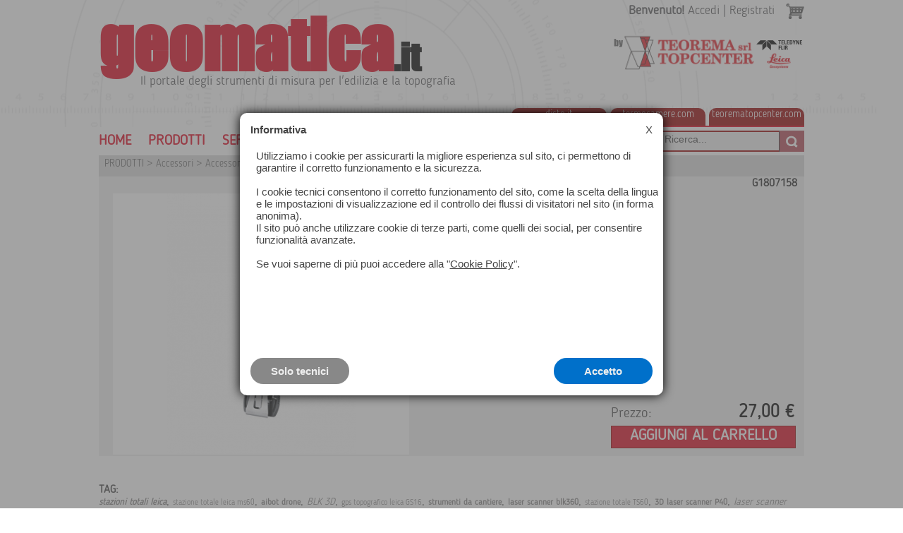

--- FILE ---
content_type: text/html; charset=utf-8
request_url: https://www.geomatica.it/a.pag/pagina-pzk3318kzpsxzk615.html
body_size: 9345
content:

<!DOCTYPE html PUBLIC "-//W3C//DTD HTML 4.01 Transitional//EN">

<HTML>
<HEAD>

<META http-equiv='Content-Type' content='text/html; charset=utf-8'>
<META name='DESCRIPTION' content="GHT67 Cinghia palmare per CS20">
<META name='KEYWORDS' content="GHT67 Cinghia palmare per CS20">
<META NAME='distribution' content='global'>
<META NAME='RESOURCE-TYPE' content='document'>
<META NAME='robots' content='all'>
<META NAME='robots' content='index'>
<META NAME='robots' content='follow'>
<META NAME='revisit-after' content="2 days">

<script language='javascript' type='text/javascript'>
var larg=window.screen.width*1; var larg2=window.innerWidth*1; if(larg<750){window.location.href=window.location.href+'?/'+larg+'.'+larg2+'/mobilevrs';}

function Menu(aurl){ window.location.href=aurl; }
function ToDeskVers(){
  var flag=confirm('Confermi il passaggio alla versione desktop?\nPotrete ripassare alla versione mobile dal link in fondo al sito');
  if(flag==true){window.location.href=window.location.href+'?/deskvrs';}
}
</script>
<TITLE>GHT67 Cinghia</TITLE>
<SCRIPTKO type='text/javascript' src='/awstats_misc_tracker.js'></SCRIPTKO>
<SCRIPT type='text/javascript' src='/conf_files/jscript.js'></SCRIPT>
<SCRIPT type='text/javascript' src='/confadm_files/jscript2.js'></SCRIPT>
<SCRIPT type='text/javascript' src='/conf_files/jscripform.js'></SCRIPT>
<SCRIPT type='text/javascript' src='/conf_files/jquery.min.js'></script>

<script async defer data-website-id='506b8ab7-0b97-452a-adec-35cb6c082546' src='https://stats.vmteca.net/umami.js'></script>

<link rel="apple-touch-icon" sizes="180x180" href="/favicon-apple-touch-icon.png">
<link rel="icon" type="image/png" sizes="32x32" href="/favicon-32x32.png">
<link rel="icon" type="image/png" sizes="16x16" href="/favicon-16x16.png">
<link rel="manifest" href="/favicon.webmanifest">
<link rel="mask-icon" href="/favicon-safari-pinned-tab.svg" color="#5bbad5">
<meta name="msapplication-TileColor" content="#da532c">
<meta name="theme-color" content="#ffffff">

<link rel='stylesheet' href='/templates/style_site1.css' type='text/css'>

<script>
  (function(i,s,o,g,r,a,m){i['GoogleAnalyticsObject']=r;i[r]=i[r]||function(){
  (i[r].q=i[r].q||[]).push(arguments)},i[r].l=1*new Date();a=s.createElement(o),
  m=s.getElementsByTagName(o)[0];a.async=1;a.src=g;m.parentNode.insertBefore(a,m)
  })(window,document,'script','//www.google-analytics.com/analytics.js','ga');
  ga('create','UA-86516135-1','www.geomatica.it');
  ga('require','displayfeatures');
  ga('set','anonymizeIp',true);
  ga('send', 'pageview');
</script>
  
</HEAD>
<BODY id=fullbody topmargin=0 leftmargin=0 MARGINHEIGHT=0 MARGINWIDTH=0>
<DIV ID=formnt style='position:absolute; left:1px; top:1px; width:20px; height:20px; visibility:hidden; background:#ff0000; z-index:20;'>
  <input type=hidden name=xmobvers id=xmobvers value='0'><input type=hidden name=xmobversrs id=xmobversrs value='0'>
  <DIV><IFRAME id='iformnt' name='iformnt' src='/images/empty.png' width=20 height=20 frameborder=0 marginwidth=0 marginheight=0 scrolling=no align=left></IFRAME></DIV>
</DIV>
<DIV ID=zoom_gallery style='position:absolute; left:20px; top:10px; width:800px; height:600px; margin:0px; z-index:30; display:none;'>&nbsp;</DIV>
<DIV id=GreyScreen class=GreyScreen>&nbsp;</DIV>
<center>

<DIV id=maindiv style='position:relative; width:100%; margin:0px;'>

  <script type="text/javascript">
	function LinkDiv(quale,stato){
	  var kk=document.getElementById('LinkBase'+quale);
	  if(stato=='S'){var sts='block';}else{var sts='none';}
	  kk.style.display=sts;
	}
  </script>
  
  <script language='javascript' type='text/javascript'>
    // Nasconte tutte le tendine tranne quella indicata che viene visualizzata
    function SumMenuZ(){ document.getElementById('Tsubmn').style.display='none'; document.getElementById('TsubmnBox').innerHTML='&nbsp;'; }
    function SumMenuO(key){
	  if(document.getElementById('HtmlSubmn'+key)){
	    document.getElementById('TsubmnBox').innerHTML=document.getElementById('HtmlSubmn'+key).innerHTML; document.getElementById('Tsubmn').style.display='block';
	  }else{ SumMenuZ(); }
	}
  </script>
  <TABLE id=bigone width=100% height=100% BORDER=0 CELLSPACING=0 CELLPADDING=0>
  <TR height=180 style='background:#FFFFFF url(/images/sfondobar.png) no-repeat center center;'>
    <TD valign=top align=center onmouseover="SumMenuZ();">
	  <DIV style='position:relative; width:1000px; height:180px; margin:0px;'>
        <input id=act_url name=act_url value='/a.pag/pagina-pzk3318kzpsxzk615.html' type=hidden><input id=CarreBottnp name=CarreBottnp value="<img src='/images/empty.png' width=1 height=8><br>!#TXT#! &nbsp;&nbsp;" type=hidden>
	    <DIV style='font-family:xlogo,Arial,Verdana,sans-serif; position:absolute; left:0px; top:-10px; width:600px; height:100px; cursor:pointer; text-align:left; font-size:95px; color:#E2001A;' onClick="Menu('/a.pag/strumenti-topografici-stazioni-totali-pzk1kzpsxzk705.html');">
		  <b>geomatica<span style='color:#000000; font-size:50px;'>.it</span></b>
		</DIV>
	    <DIV style='position:absolute; left:59px; top:105px; width:550px; height:20px; cursor:pointer; text-align:left; font-size:18px; color:#58585A;' onClick="Menu('/a.pag/strumenti-topografici-stazioni-totali-pzk1kzpsxzk705.html');">
		  Il portale degli strumenti di misura per l'edilizia e la topografia
		</DIV>
	    <DIV style='position:absolute; left:724px; top:50px; width:276px; height:50px; cursor:pointer; background:url(/images/logo_teorema55.png) no-repeat center center' onClick="Menu('/a.pag/strumenti-topografici-stazioni-totali-pzk1kzpsxzk705.html');"> </DIV>
	    <DIV style='position:absolute; left:580px; top:153px; width:420px; height:25px;'>
		  <div id=LinkBase1 style='position:absolute; left:5px; top:-83px; width:135px; height:120px; display:none;'>
		    <div class=LinkDiv> </div>
			<div style='position:absolute; left:5px; top:10px; width:45px; height:60px; background:url(/images/link_disto60.png) no-repeat center center;'> </div>
			<div style='position:absolute; left:45px; top:10px; width:90px; height:100px; font-size:left; color:#222222; font-size:14px;'>Distanziometri laser Leica</div>
		  </div>
		  <div id=LinkBase2 style='position:absolute; left:145px; top:-83px; width:135px; height:120px; display:none;'>
		    <div class=LinkDiv> </div>
			<div style='position:absolute; left:5px; top:10px; width:45px; height:60px; background:url(/images/link_termo60.png) no-repeat center center;'> </div>
			<div style='position:absolute; left:45px; top:10px; width:90px; height:100px; font-size:left; color:#222222; font-size:14px;'>Termografia IR Termocamere Flir</div>
		  </div>
		  <div id=LinkBase3 style='position:absolute; left:285px; top:-83px; width:135px; height:120px; display:none;'>
		    <div class=LinkDiv> </div>
			<div style='position:absolute; left:5px; top:10px; width:45px; height:60px; background:url(/images/link_topce60.png) no-repeat center center;'> </div>
			<div style='position:absolute; left:45px; top:10px; width:90px; height:100px; font-size:left; color:#222222; font-size:14px;'>Strumentazione Topografica Usata e Certificata</div>
		  </div>
		  <a href='http://www.disto.it/'><div class=LinkWbOff onmouseover="this.className='LinkWbOvr'; LinkDiv('1','S');" onmouseout="this.className='LinkWbOff'; LinkDiv('1','N');">disto.it</div></a>
		  <a href='http://www.termocamere.com/'><div class=LinkWbOff onmouseover="this.className='LinkWbOvr'; LinkDiv('2','S');" onmouseout="this.className='LinkWbOff'; LinkDiv('2','N');">termocamere.com</div></a>
		  <a href='http://www.teorematopcenter.com/'><div class=LinkWbOff onmouseover="this.className='LinkWbOvr'; LinkDiv('3','S');" onmouseout="this.className='LinkWbOff'; LinkDiv('3','N');">teorematopcenter.com</div></a>
		</DIV>
        <DIV style='position:absolute; left:540px; top:178px; width:460px; height:2px; overflow:hidden; background:#E2001A;'> </DIV>
        <DIV id=BarLogBott class=BarLogBott style='position:absolute; left:558px; top:5px; width:400px; height:35px; overflow:hidden; text-align:right;'><b>Benvenuto!</b>  <a href='#' onClick="GoLoginShow('1');">Accedi</a> | <span class=BarLogBott2><a href='#' onClick="Menu('/a.pag?p=23');">Registrati</a></span></DIV>
		<DIV id=CarreBottn class=MenuCarreOff onmouseover="this.className='MenuCarreOn';" onmouseout="this.className='MenuCarreOff';" onClick="Menu('index.php?s=115');" style='position:absolute; left:973px; top:5px;'> </DIV>
  </DIV>
	</TD>
  </TR>
  <TR height=40>
    <TD valign=top align=center>
	  <DIV style='position:relative; width:100%; height:40px; background:#FFFFFF; z-index:5;'>
	    <DIV style='position:absolute; display:none; left:0px; top:20px; width:100%; height:20px; z-index:5; border-width:1px; border-style:none none solid none; border-color:#BBBBBB; border-radius:0px; box-shadow:0px 0px 8px 0px #BBBBBB;'></DIV>
	    <DIV style='position:absolute; display:none; left:0px; top:0px; width:100%; height:39px; background:#FFFFFF; z-index:5;'> </DIV>
	    <DIV id=02x style='position:relative; width:1000px; height:40px; margin:0px; z-index:5;'>
  <DIV id=TopBar02 style='position:absolute; left:0px; top:0px; height:40px; text-align;left;'>
  <TABLE height=40 BORDER=0 CELLSPACING=0 CELLPADDING=0><TR>
  <TD class=BarSup2BottOFF onmouseover="this.className='BarSup2BottON'; SumMenuZ();" onmouseout="this.className='BarSup2BottOFF';" onClick="Menu('/a.pag/strumenti-topografici-stazioni-totali-pzk1kzpsxzk705.html');" align=left>Home&nbsp;&nbsp;</TD>
      <TD class=BarSup2BottOFF onmouseover="this.className='BarSup2BottON'; SumMenuO('907');" onmouseout="this.className='BarSup2BottOFF';"  align=center>&nbsp;&nbsp;PRODOTTI&nbsp;&nbsp;</TD>
    <TD class=BarSup2BottOFF onmouseover="this.className='BarSup2BottON'; SumMenuO('1381');" onmouseout="this.className='BarSup2BottOFF';" onClick="Menu('/cat.pag/servizi-czk1381kzpsxzk515.html');" align=center>&nbsp;&nbsp;SERVIZI <NOSCRIPT><A href='/cat.pag/servizi-czk1381kzpsxzk515.html'>Servizi</A></NOSCRIPT>&nbsp;&nbsp;</TD>
    <TD class=BarSup2BottOFF onmouseover="this.className='BarSup2BottON'; SumMenuO('1188');" onmouseout="this.className='BarSup2BottOFF';" onClick="Menu('/cat.pag/chi-siamo-czk1188kzpsxzk515.html');" align=center>&nbsp;&nbsp;CHI SIAMO<NOSCRIPT><A href='/cat.pag/chi-siamo-czk1188kzpsxzk515.html'>CHI SIAMO</A></NOSCRIPT>&nbsp;&nbsp;</TD>
    <TD class=BarSup2BottOFF onmouseover="this.className='BarSup2BottON'; SumMenuO('1354');" onmouseout="this.className='BarSup2BottOFF';" onClick="Menu('/cat.pag/contatti-czk1354kzpsxzk515.html');" align=center>&nbsp;&nbsp;CONTATTI<NOSCRIPT><A href='/cat.pag/contatti-czk1354kzpsxzk515.html'>CONTATTI</A></NOSCRIPT>&nbsp;&nbsp;</TD>
    <TD class=BarSup2BottOFF onmouseover="this.className='BarSup2BottON'; SumMenuO('1409');" onmouseout="this.className='BarSup2BottOFF';" onClick="Menu('/cat.pag/lavora-con-noi-czk1409kzpsxzk515.html');" align=center>&nbsp;&nbsp;Lavora Con noi<NOSCRIPT><A href='/cat.pag/lavora-con-noi-czk1409kzpsxzk515.html'>Lavora Con noi</A></NOSCRIPT>&nbsp;&nbsp;</TD>
  </TR></TABLE>
  </DIV>
        <DIV id=Tsubmn style='position:absolute; left:0px; top:40px; width:1000px; display:none; background: url(/images/submenu_bgx.png) repeat; z-index:5; border-width:1px; border-style:solid; border-color:#999999; border-radius:0px; box-shadow:0px 0px 8px 0px #999999;'><TABLE width=100% BORDER=0 CELLSPACING=0 CELLPADDING=0>
       <TR height=1><TD><img src='/images/empty.png'></TD></TR>
       <TR id=TsubmnBox><TD>&nbsp;</TD></TR>
       <TR height=20><TD><img src='/images/empty.png'></TD></TR>
       <TR height=5><TD><img src='/images/empty.png'></TD></TR>
      </TABLE></DIV>

        <DIV id=HtmlSubmn907 style='display:none; width:1px; height:1px; overflow:hidden;'>
        <DIV class=BarSubBoxC>
          <DIV class=BarSubBoxF>
            <DIV class=BarSubTBottOFF onmouseover="this.className='BarSubTBottON';" onmouseout="this.className='BarSubTBottOFF';" onClick="Menu('/cat.pag/[base64].html');">STAZIONI TOTALI  </DIV>
            <DIV class=BarSubBottOFF onmouseover="this.className='BarSubBottON';" onmouseout="this.className='BarSubBottOFF';" onClick="Menu('/cat.pag/stazione-totale-leica-ms60-czk1140kzpsxzk520.html');">Stazione Totale Leica MS60</DIV>
            <DIV class=BarSubBottOFF onmouseover="this.className='BarSubBottON';" onmouseout="this.className='BarSubBottOFF';" onClick="Menu('/cat.pag/stazioni-totali-robotizzate--czk852kzpsxzk520.html');">Stazioni Totali Robotizzate </DIV>
            <DIV class=BarSubBottOFF onmouseover="this.className='BarSubBottON';" onmouseout="this.className='BarSubBottOFF';" onClick="Menu('/cat.pag/stazioni-totali-manuali-czk1348kzpsxzk520.html');">Stazioni Totali Manuali</DIV>
          </DIV>
          <DIV class=BarSubBoxF>
            <DIV class=BarSubTBottOFF onmouseover="this.className='BarSubTBottON';" onmouseout="this.className='BarSubTBottOFF';" onClick="Menu('/cat.pag/sistemi-gpsgnss-czk975kzpsxzk520.html');">SISTEMI GPS/GNSS</DIV>
          </DIV>
          <DIV class=BarSubBoxF>
            <DIV class=BarSubTBottOFF onmouseover="this.className='BarSubTBottON';" onmouseout="this.className='BarSubTBottOFF';" onClick="Menu('/cat.pag/3d-laser-scanner-blk360-hds-blk360-laser-scanner-rtc360-laser-scanner-p16-laser-scanner-hds-p30-czk1003kzpsxzk520.html');">3D LASER SCANNER</DIV>
            <DIV class=BarSubBottOFF onmouseover="this.className='BarSubBottON';" onmouseout="this.className='BarSubBottOFF';" onClick="Menu('/cat.pag/[base64].html');">Laser Scanner Leica serie BLK</DIV>
            <DIV class=BarSubBottOFF onmouseover="this.className='BarSubBottON';" onmouseout="this.className='BarSubBottOFF';" onClick="Menu('/cat.pag/[base64].html');">Laser Scanner Leica Alta Precisione</DIV>
            <DIV class=BarSubBottOFF onmouseover="this.className='BarSubBottON';" onmouseout="this.className='BarSubBottOFF';" onClick="Menu('/cat.pag/leica-rtc360-laser-scanner-czk443kzpsxzk520.html');">Leica RTC360</DIV>
          </DIV>
          <DIV class=BarSubBoxF>
            <DIV class=BarSubTBottOFF onmouseover="this.className='BarSubTBottON';" onmouseout="this.className='BarSubTBottOFF';" onClick="Menu('/cat.pag/misura-temperatura-corporea-czk1391kzpsxzk520.html');">MISURA TEMPERATURA CORPOREA</DIV>
          </DIV>
          <DIV class=BarSubBoxF>
            <DIV class=BarSubTBottOFF onmouseover="this.className='BarSubTBottON';" onmouseout="this.className='BarSubTBottOFF';" onClick="Menu('/cat.pag/sistemi-di-monitoraggio--czk433kzpsxzk520.html');">SISTEMI DI MONITORAGGIO </DIV>
            <DIV class=BarSubBottOFF onmouseover="this.className='BarSubBottON';" onmouseout="this.className='BarSubBottOFF';" onClick="Menu('/cat.pag/sensori-di-monitoraggio-czk1444kzpsxzk520.html');">Sensori di monitoraggio</DIV>
          </DIV>
          <DIV class=BarSubBoxF>
            <DIV class=BarSubTBottOFF onmouseover="this.className='BarSubTBottON';" onmouseout="this.className='BarSubTBottOFF';" onClick="Menu('/cat.pag/soluzioni-per-il-tunneling-czk900kzpsxzk520.html');">SOLUZIONI PER IL TUNNELING</DIV>
          </DIV>
          <DIV class=BarSubBoxF>
            <DIV class=BarSubTBottOFF onmouseover="this.className='BarSubTBottON';" onmouseout="this.className='BarSubTBottOFF';" onClick="Menu('/cat.pag/sistemi-mobile-mapping-czk1212kzpsxzk520.html');">SISTEMI MOBILE MAPPING</DIV>
          </DIV>
        </DIV>
        <DIV class=BarSubBoxC>
          <DIV class=BarSubBoxF>
            <DIV class=BarSubTBottOFF onmouseover="this.className='BarSubTBottON';" onmouseout="this.className='BarSubTBottOFF';" onClick="Menu('/cat.pag/droni--czk759kzpsxzk520.html');">DRONI</DIV>
          </DIV>
          <DIV class=BarSubBoxF>
            <DIV class=BarSubTBottOFF onmouseover="this.className='BarSubTBottON';" onmouseout="this.className='BarSubTBottOFF';" onClick="Menu('/cat.pag/accessori-strumenti-czk1014kzpsxzk520.html');">ACCESSORI STRUMENTI</DIV>
          </DIV>
          <DIV class=BarSubBoxF>
            <DIV class=BarSubTBottOFF onmouseover="this.className='BarSubTBottON';" onmouseout="this.className='BarSubTBottOFF';" onClick="Menu('/cat.pag/strumenti-da-cantiere--czk329kzpsxzk520.html');">STRUMENTI DA CANTIERE</DIV>
          </DIV>
          <DIV class=BarSubBoxF>
            <DIV class=BarSubTBottOFF onmouseover="this.className='BarSubTBottON';" onmouseout="this.className='BarSubTBottOFF';" onClick="Menu('/cat.pag/rilievo-dinterni-czk1455kzpsxzk520.html');">RILIEVO D'INTERNI</DIV>
          </DIV>
          <DIV class=BarSubBoxF>
            <DIV class=BarSubTBottOFF onmouseover="this.className='BarSubTBottON';" onmouseout="this.className='BarSubTBottOFF';" onClick="Menu('/cat.pag/livelli-czk971kzpsxzk520.html');">LIVELLI</DIV>
          </DIV>
          <DIV class=BarSubBoxF>
            <DIV class=BarSubTBottOFF onmouseover="this.className='BarSubTBottON';" onmouseout="this.className='BarSubTBottOFF';" onClick="Menu('/cat.pag/teodoliti-tacheometri-ed-accessori-czk973kzpsxzk520.html');">TEODOLITI e TACHEOMETRI</DIV>
          </DIV>
          <DIV class=BarSubBoxF>
            <DIV class=BarSubTBottOFF onmouseover="this.className='BarSubTBottON';" onmouseout="this.className='BarSubTBottOFF';" onClick="Menu('/cat.pag/misuratori-stradali-e-rotelle-metriche-czk967kzpsxzk520.html');">MISURATORI STRADALI </DIV>
          </DIV>
        </DIV>
        <DIV class=BarSubBoxC>
          <DIV class=BarSubBoxF>
            <DIV class=BarSubTBottOFF onmouseover="this.className='BarSubTBottON';" onmouseout="this.className='BarSubTBottOFF';" onClick="Menu('/cat.pag/strumenti-outdoor-czk301kzpsxzk520.html');">STRUMENTI OUTDOOR</DIV>
          </DIV>
          <DIV class=BarSubBoxF>
            <DIV class=BarSubTBottOFF onmouseover="this.className='BarSubTBottON';" onmouseout="this.className='BarSubTBottOFF';" onClick="Menu('/cat.pag/controlli-non-distruttivi-czk1310kzpsxzk520.html');">CONTROLLI NON DISTRUTTIVI</DIV>
          </DIV>
          <DIV class=BarSubBoxF>
            <DIV class=BarSubTBottOFF onmouseover="this.className='BarSubTBottON';" onmouseout="this.className='BarSubTBottOFF';" onClick="Menu('/cat.pag/software-czk1288kzpsxzk520.html');">SOFTWARE</DIV>
          </DIV>
          <DIV class=BarSubBoxF>
            <DIV class=BarSubTBottOFF onmouseover="this.className='BarSubTBottON';" onmouseout="this.className='BarSubTBottOFF';" onClick="Menu('/cat.pag/disto-lino-3d-disto-czk294kzpsxzk520.html');">DISTO - LINO -  3D DISTO</DIV>
          </DIV>
          <DIV class=BarSubBoxF>
            <DIV class=BarSubTBottOFF onmouseover="this.className='BarSubTBottON';" onmouseout="this.className='BarSubTBottOFF';" onClick="Menu('/cat.pag/termocamere-ir-e-termoigrometri-flir-czk996kzpsxzk520.html');">TERMOCAMERE "IR" e  TERMOIGROMETRI FLIR</DIV>
          </DIV>
          <DIV class=BarSubBoxF>
            <DIV class=BarSubTBottOFF onmouseover="this.className='BarSubTBottON';" onmouseout="this.className='BarSubTBottOFF';" onClick="Menu('/cat.pag/metereologia-temperatura-umidit-czk969kzpsxzk520.html');">METEOROLOGIA, TEMPERATURA e UMIDITA'</DIV>
          </DIV>
          <DIV class=BarSubBoxF>
            <DIV class=BarSubTBottOFF onmouseover="this.className='BarSubTBottON';" onmouseout="this.className='BarSubTBottOFF';" onClick="Menu('/cat.pag/sistemi-di-video-ispezione-czk1164kzpsxzk520.html');">SISTEMI DI VIDEO ISPEZIONE</DIV>
          </DIV>
        </DIV>
      </DIV>

  
  <DIV id=TopBar03 style='position:absolute; left:790px; top:5px; width:210px; height:30px; background:#960000; overflow:hidden;'>
    <DIV style='position:absolute; left:2px; top:2px; width:180px; height:26px; background:#F2F2F2; overflow:hidden;'> </DIV>
	<div id=fkcrc style='width:1px; height:1px; overflow:hidden; display:none'>a.pag/ricerca-szk102kzpsxzk710</div>
    <div style='position:absolute; top:3px; left:10px; width:162px; height:15px;'><input name=kkey id=kkey onclick="this.value='';" onkeypress="if(event.keyCode==13) RicercaKey();" style='width:162px; color:#444444; font-size:14px; border-width:0px; background: url(/images/empty.png) repeat transparent;' value="Ricerca..." type=text></div>
    <div style='position: absolute; top:-2px; left:174px; width:36px; height:34px; cursor:pointer; background: url(/images/cerca.png) no-repeat left top;' onclick="RicercaKey();">&nbsp;</div>
  </DIV>
  </DIV>
	  </DIV>
	</TD>
  </TR>
  <TR height=95%>
    <TD valign=top align=center onmouseover="SumMenuZ();">
	  <DIV id=bodyzone style='position:relative; width:1000px; height:100%; margin:0px; background:#FFFFFF;'>
	    <center>
	    <DIV class=CatTree2 style='position:relative; width:1000px; height:30px; text-align:left; margin:0px 0px 0px 0px;'>
<img src='/images/empty.png' width=1 height=5><br>
&nbsp; <a href="/cat.pag/prodotti-czk907kzpsxzk610.html">PRODOTTI</a><NOSCRIPT><A href='/cat.pag/prodotti-czk907kzpsxzk610.html'>PRODOTTI</A></NOSCRIPT> > <a href="/cat.pag/accessori-strumenti-czk1014kzpsxzk610.html">Accessori</a><NOSCRIPT><A href='/cat.pag/accessori-strumenti-czk1014kzpsxzk610.html'>Accessori</A></NOSCRIPT> > <a href="/cat.pag/accessori-gps-topografici-leica-czk1043kzpsxzk610.html">Accessori GPS Topografici Leica</a><NOSCRIPT><A href='/cat.pag/accessori-gps-topografici-leica-czk1043kzpsxzk610.html'>Accessori GPS Topografici Leica</A></NOSCRIPT> > <a href="/cat.pag/varie-czk1056kzpsxzk610.html">Varie</a><NOSCRIPT><A href='/cat.pag/varie-czk1056kzpsxzk610.html'>Varie</A></NOSCRIPT> </DIV>
  <input type=hidden name=tmpcodart id=tmpcodart value='3318'>
  <div style='position:relative; width:100%; height:20px; background:#f2f2f2; margin:0px;'> </div>
  <div style='position:relative; width:100%; background:#F2F2F2; margin:0px;'>
  
    <div style='position:absolute; top:-18px; left:800px; width:190px; text-align:right; overflow:hidden; color:#222222; font-size;15px;'><b>G1807158</b></div>
	<img src='/images/empty.png' width=1 height=4><br>
  
  <TABLE width=1000 BORDER=0 CELLSPACING=0 CELLPADDING=0><tr><td rowspan=2 valign=top>
  <div style='position:relative; width:420px; left:20px; float:left; margin:0px;'><DIV id=GL1mainFVgallery style='position:relative; width:420px; height:372px; margin:0px 0px 0px 0px;  overflow:hidden;' onMouseOver="GalSFfadeBNew('GL1',25,0.1,'','');" onMouseOut="GalSFfadeBNew('GL1',25,-0.1,'','');">
  <DIV id=GL1rullo1FVgallery style='position:absolute; left:0px; top:0px; height:370px;'>
    <DIV style='position:absolute; left:0px; top:0px; width:420px; height:370px; background: #FFFFFF url(/foto/prod_3318-17786_big.png) no-repeat center center;'>
      <DIV id=GL1glimgdida_17786 style='width:1px; height:1px; display:none;'></DIV><input type=hidden name=GL1tipo_17786 id=GL1tipo_17786 value='F'> <input type=hidden name=GL1zoom_17786 id=GL1zoom_17786 value='S'>
    </DIV>
  </DIV>
  <input type=hidden name=GL1gallelencokey id=GL1gallelencokey value=' 17786'><input type=hidden name=gallnframe id=GL1gallnframe value='1'><input type=hidden name=gallnframe id=GL1gallnmnframe value='1'>
  <input type=hidden name=GL1hboxgal id=GL1hboxgal value='370'><input type=hidden name=GL1gallnmini id=GL1gallnmini value='4'><input type=hidden name=GL1sxnrot id=GL1sxnrot value='15'><input type=hidden name=GL1loop id=GL1loop value='1'>
  <input type=hidden name=GL1gallposiz id=GL1gallposiz value='1'><input type=hidden name=GL1gallposizmn id=GL1gallposizmn value='1'>
  <input type=hidden name=GL1hboxnav id=GL1hboxnav value='80'><input type=hidden name=GL1hboxdida id=GL1hboxdida value='48'><input type=hidden name=GL1hmenoxvideo id=GL1hmenoxvideo value='50'>
      <DIV id=GL1zoommaschgall onClick="GalZoomNew(3318,'GL1','ZL1'); GalMoveZLoop('GL1');" style='position:absolute; left:170px; top:121px; width:80px; height:80px; display:none; cursor:pointer; background: url(/images/maschera_zoom.png) no-repeat center center; opacity:0.0; filter:alpha(opacity=0);''>&nbsp;</DIV>
      <DIV id=GL1didmaschgall style='position:absolute; left:0px; top:322px; width:420px; height:41px; padding:4px;  background: url(/images/maschera_dida.png); text-align:left; display:none; color:#EEEEEE; overflow:hidden; opacity:0.0; filter:alpha(opacity=0);''>&nbsp;</DIV>
</DIV>
</div></td><td valign=top>
    <div class=TitoloArt style='position:relative; top:-5px; left:20px; width:520px; text-align:left; margin:0px; overflow:hidden;'>
	  <h1>GHT67 </h1>
  <h2>Cinghia palmare per CS20</h2>
	</div>
	</td></tr>
	<tr><td valign=bottom>
    <div style='position:relative; width:520px; left:20px; text-align:left; margin:0px;'>
	
	<div class=TxtPaginaLbl style='height:70px; float:right;'>
	  <div style='position:relative; width:260px; margin:0px;'>
	    <div style='position:relative; width:80px; float:left; margin:0px;'>Prezzo:</div> <div class=TxtPaginaPrz style='float:right; margin:0px;'>27,<span class=>00</span>&nbsp;€</div>
		<div style='position:relative; width:1px; height:1px; margin:0px; overflow:hidden; clear:both;'> </div>
	  </div>
	  <div class=TxtPagCarrOff onmouseover="this.className='TxtPagCarrOn'" onmouseout="this.className='TxtPagCarrOff'" onClick="Compra(event,document.getElementById('tmpcodart').value,'0');" style='position:relative; margin:0px;'><nobr>AGGIUNGI AL CARRELLO</nobr></div>
	</div>
	<div style='position:relative; width:1px; height:1px; margin:0px; overflow:hidden; clear:both;'> </div>
	
      <script type="text/javascript">
	    function QtaOx(va){ var qtacmd=document.getElementById('qtaox');  var qta=qtacmd.value*1;  qta+=va*1;  if(qta<1){qta=1;}  if(qta>9999){qta=9999;}  qtacmd.value=qta; }
	    function OpzOx(id,num){ document.getElementById('tmpcodart').value=id; for(i=1;i<=document.getElementById('onshopnr').value;i++){document.getElementById('PrzOpzR'+i).style.background='#FFFFFF';} document.getElementById('PrzOpzR'+num).style.background='#EDD7D7';}
	    function OpzOxRl(id,num){ var act=document.getElementById('tmpcodart').value; if(id==act){var chcol='#EDD7D7';}else{var chcol='#FFFFFF';} document.getElementById('PrzOpzR'+num).style.background=chcol; }
	  </script>
	</div>
  
	</td></tr></table>
  </div>
  
  <div class=TxtPagina style='position:relative; width:100%; background:#FFFFFF; text-align:left; margin:20px 0px 0px 0px;'>
  
  </div>
  
	    </center>
	  </DIV>
	</TD>
  </TR>
  <TR height=20 style='background:#FFFFFF;'>
    <TD valign=top align=center>&nbsp;</TD>
  </TR>
  
  <TR style='background:#FFFFFF;'>
    <TD valign=top align=center>
      <DIV style='position:relative; width:1000px; margin:0px; text-align:left;'><b>TAG:</b></div>
      <DIV id=fastlink style='position:relative; width:1000px; height:100%; margin:0px; text-align:left;'>
	<a class=blnk5 href='/cat.pag/[base64].html'>stazioni totali leica</a>, <a class=blnk3 href='/a.pag/stazione-totale-leica-ms60-stazioni-totali-leica-ms60-multistation-leica-ms60-pzk3257.html'>stazione totale leica ms60</a>, <a class=blnk4 href='/a.pag/pagina-pzk2532.html'>aibot drone</a>, <a class=blnk1 href='/cat.pag/blk3d-leica-misurazioni-3d-in-tempo-reale-czk1330.html'>BLK 3D</a>, <a class=blnk3 href='/a.pag/gps-topografici-leica-gs16--pzk3860.html'>gps topografico leica GS16</a>, <a class=blnk4 href='/cat.pag/strumenti-da-cantiere--czk329.html'>strumenti da cantiere</a>, <a class=blnk2 href='/a.pag/laser-blk360--blk360--laser-scanner-leica-blk360--hds-leica-blk360-laser-scanner-3d-leica-blk360-laser-scanner-blk360-pzk4131.html'>laser scanner blk360</a>, <a class=blnk3 href='/a.pag/stazione-totale-leica-nova-ts60-stazioni-totali-leica-nova-ts60-stazione-totale-leica-monitoraggio-pzk3256.html'>stazione totale TS60</a>, <a class=blnk2 href='/a.pag/laser-scanner-leica-p40-hds-leica-p40-laser-scanner-3d-leica-p40-scanstation-leica-p40-pzk3202.html'>3D laser scanner P40</a>, <a class=blnk1 href='/cat.pag/[base64].html'>laser scanner leica</a>, <a class=blnk4 href='/cat.pag/sistemi-di-monitoraggio--czk433.html'>sistemi di monitoraggio leica</a>, <a class=blnk1 href='/cat.pag/livelli-czk971.html'>livelli da cantiere</a>, <a class=blnk1 href='/cat.pag/livelli-ingengneria-na2-nak2--czk653.html'>livelli ottici</a>, <a class=blnk5 href='/a.pag/pagina-pzk4599.html'>gps gnss leica gs07</a>, <a class=blnk1 href='/cat.pag/livelli-laser-leica-serie-rugbychamaleon-czk1213.html'>rugby leica</a>, <a class=blnk2 href='/a.pag/stazione-leica-ts13-pzk4611.html'>stazione totale leica ts13</a>, <a class=blnk5 href='/a.pag/stazione-totale-leica-ms60-stazioni-totali-leica-ms60-multistation-leica-ms60-pzk3257.html'>multistation leica</a>, <a class=blnk2 href='/a.pag/pagina-pzk3426.html'>palmare leica zeno 20</a>, <a class=blnk4 href='/a.pag/laser-blk360--blk360--laser-scanner-leica-blk360--hds-leica-blk360-laser-scanner-3d-leica-blk360-laser-scanner-blk360-pzk4131.html'>HDS BLK360</a>, <a class=blnk4 href='/a.pag/laser-blk360--blk360--laser-scanner-leica-blk360--hds-leica-blk360-laser-scanner-3d-leica-blk360-laser-scanner-blk360-pzk4131.html'>Leica BLK360</a>, <a class=blnk1 href='/a.pag/laser-scanner-leica-rtc360--rtc-360-rtc360--hds-rtc360--laser-scanner-leica-3d-rtc360--laser-scanner-leica-rtc360-3d-laser-scanner--laser-scanner--hds--3d-laser-scanner--miglior-prezzo-pzk4571.html'>Laser Scanner RTC360</a>.
  	  </DIV>
	</TD>
  </TR>
	
  <TR height=5 style='background:#FFFFFF;'>
    <TD valign=top align=center>&nbsp;</TD>
  </TR>
  <TR height=222 style='background:#E2001A;'>
    <TD valign=top align=center>
      <DIV id=bootbar style='position:relative; width:1000px; height:100%; margin:0px;'>
	    
  <DIV id=BottBar02 style='position:absolute; left:0px; top:40px; width:1000px; height:207px; overflow:hidden; text-align:center;;'>
    <DIV class=FirmaPag1 style='position:absolute; left:0px; top:0px; width:286px; height:167px; overflow:hidden;'>
	<span class=FirmaPagTit>TEOREMA Srl</span><br><img src='/images/empty.png' width=1 height=8><br>
      <a href='/a.pag/chi-siamo-pzk8kzpsxzk625.html'>Chi siamo</a><br><img src='/images/empty.png' width=1 height=5><br>
      <a href='/a.pag/dove-siamo-pzk17kzpsxzk625.html'>Dove siamo</a><br><img src='/images/empty.png' width=1 height=5><br>
      <a href='/a.pag/lavora-con-noi-pzk6.html'>Lavora con noi</a><br><img src='/images/empty.png' width=1 height=5><br>
      <a href='/a.pag/contattaci-pzk4kzpsxzk510.html'>Contattaci</a><br><img src='/images/empty.png' width=1 height=5>
	</DIV>
	<DIV style='position:absolute; left:296px; top:0px; width:2px; height:167px; background: url(/images/bottombar_sep.png) repeat-y;'><img src='/images/empty.png' width=1 height=1></DIV>
    <DIV class=FirmaPag1 style='position:absolute; left:316px; top:0px; width:296px; height:167px; overflow:hidden;'>
	<span class=FirmaPagTit>SERVIZI</span><br><img src='/images/empty.png' width=1 height=8><br>
      <a href='/a.pag/assistenza-post-vendita-pzk3856.html'>Assistenza Post Vendita</a><br><img src='/images/empty.png' width=1 height=5><br>
      <a href='/a.pag/finanziamenti-noleggio-operativo-pzk3857.html'>Finanziamenti Noleggio</a><br><img src='/images/empty.png' width=1 height=5><br>
      <a href='/a.pag/laboratorio-di-assistenza-pzk3855.html'>Laboratorio di assistenza</a><br><img src='/images/empty.png' width=1 height=5><br>
      <a href='/a.pag/tps-teorema-privilege-service-pzk3859.html'>TPS Teorema Privilege Service</a><br><img src='/images/empty.png' width=1 height=5><br>
      <a href='/a.pag/educational-pzk3858.html'>Educational</a><br><img src='/images/empty.png' width=1 height=5><br>
      <a href='/a.pag/novit-ed-eventi-pzk4787.html'>Novità ed Eventi</a><br><img src='/images/empty.png' width=1 height=5><br>
	</DIV>
    <DIV class=FirmaPag1 style='position:absolute; left:530px; top:0px; width:100px; height:167px; overflow:hidden;'>
	<span class=FirmaPagTit>CATALOGO</span><br><img src='/images/empty.png' width=1 height=8><br>
      <a href='/a.pag/catalogo-sfogliabile-teorema-pzk4980kzczk945.html'><img src='/foto/prod_4907-21481_big.png' width=95 height=auto></a>
	</DIV>
	<DIV style='position:absolute; left:644px; top:0px; width:2px; height:167px; background: url(/images/bottombar_sep.png) repeat-y;'><img src='/images/empty.png' width=1 height=1></DIV>
    <DIV class=FirmaPag1 style='position:absolute; left:664px; top:0px; width:296px; height:167px; overflow:hidden;'>
	<span class=FirmaPagTit>NEWSLETTER</span><br><img src='/images/empty.png' width=1 height=8><br>
      <a href='/a.pag/registra-profilo-pzk23kzpsxzk625.html'>Iscriviti alla nostra newsletter per essere sempre aggiornato sulle ultime novità dei prodotti e delle offerte in corso</a><br><img src='/images/empty.png' width=1 height=4><br>
	  <DIV id=footer_social style='position:absolute; left:0px; top:125px; width:296px; height:40px; overflow:hidden; text-align:right;'>
	    <a href='https://www.facebook.com/Teorema.news/' target=_new alt='Facebook' title='Facebook'><img src='/images/footer_fb.png' width=35 height=35 border=0></a><img src='images/empty.png' width=10 height=1>
	    <a href='https://www.linkedin.com/company/teorema-topcenter-milano/' target=_new><img src='/images/footer_in.png' width=35 height=35 border=0 alt='Linkedin' title='Linkedin'></a><img src='images/empty.png' width=10 height=1>
	    <a href='https://www.youtube.com/user/teoremasrlmi' target=_new><img src='/images/footer_yt.png' width=35 height=35 border=0 alt='You Tube' title='You Tube'></a>
	  <DIV>
    </DIV>
 </DIV>
  
  	  </DIV>
	</TD>
  </TR>
  <TR height=60 style='background: url(/images/riga_fondo.png) repeat-x top left;'>
    <TD valign=top align=center>
	  <DIV style='position:relative; width:1000px; height:60px; margin:0px;'>
        <DIV class=SiteMap style='position:absolute; width:100px; height:20px; left:0px; top:20px;'><a href='/a.pag/sitemap-pzk60kzpsxzk615.html'>Sitemap</a></DIV>
	    <div class=FirmaPag style='position:absolute; width:760px; height:20px; left:100px; top:20px;'>
		  © 2021 Teorema S.r.l. - P.I./C.F. 08379270153 - REA MI 1224723 - cap.soc. 100.000 € i.v. - Milano &nbsp; - &nbsp;  
          <a href='/a.pag/condizioni-di-vendita-pzk16kzpsxzk625.html'>Condizioni di vendita</a> - 
          <a href='/a.pag/trattamento-dei-dati-pzk10kzpsxzk625.html'>Trattamento dei dati</a>
		</div>
	    <div class=FirmaPagTs style='position:absolute; width:100px; height:20px; left:860px; top:20px; font-size:11px; text-align:right;'>Powered by Tecsia</div>
	  </DIV>
	</TD>
  </TR>
  </TABLE>
  
<DIV ID=add_carrm style='left:200px; top:250px; position:absolute; width:293px; height:200px; margin:0px; z-index:30; display:none;'>
  <DIV style='position:relative; width:293px; height:28px; background: url(images/carrello_barrasup.gif);'>
    <DIV class=CarreBoxTit style='position:absolute; left:15px; top:6px; margin:0px;'>Aggiungi al carrello</DIV>
    <DIV class=CarreBoxTit style='position:absolute; left:260px; top:4px; margin:0px;'><a href='#' onClick='CompraHide();' class=CarreBoxLnk1 title="Chiudi">&nbsp;X&nbsp;</a></DIV>
  </DIV>
  <DIV style='position:relative; width:293px; height:127px; background: url(images/carrello_sfondo.gif) repeat-y;'>
    <DIV ID=add_carr_txt style='position:absolute; width:263px; height:117px; left:15px; top:5px; margin:0px; text-align:left; z-index:30;'> testo descrittivo ecc.</DIV>
  </DIV>
  <DIV style='position:relative; width:293px; height:45px; background: url(images/carrello_barrainf.gif);'>
    <a href='#' onClick='CompraExe();' class=CarreBoxLnk2 style='position:absolute; left:185px; top:12px; width:100px; height:18px; margin:0px;'><img src='/images/empty.png' width=1 height=2 border=0><br>&nbsp;OK&nbsp;</a>
  </DIV>
</DIV>

<DIV id=carreadded class=CarreAdded style='left:200px; top:250px; position:absolute; display:none;' onClick="this.style.display='none'"><img src='/images/empty.png' width=1 height=12><br><b>Articolo aggiunto al carrello</b></DIV>

<DIV ID=carrezDIV style='display:none; left:1px; top:6px; width:20px; height:20px; position:absolute; margin:0px; background:#3D4144;'>
  <IFRAME id='carrez' name='carrez' src='/images/empty.png' width=20 height=20 frameborder=0 marginwidth=0 marginheight=0 scrolling=no align=left></IFRAME>
</DIV>
<DIV ID=SchDescr style='left:200px; top:450px; position:absolute; width:224px; height:84px; margin:0px; z-index:30; display:none; background:#E6E4E5; border-width:1px; border-style:solid; border-color:#555555; cursor:pointer;' onclick='SchDescrOff();'>
  <DIV ID=SchDescrTxt style='left:2px; top:2px; position:absolute; width:220px; height:84px; margin:0px; font-family:Tahoma,Arial; font-size:11px; color:#000000; text-align:center;'>&nbsp;</DIV>
</DIV>

</DIV>

<DIV ID=MultiFunzDV style='position:absolute; left:20px; top:10px; width:100px; height:50px; margin:0px; z-index:30; display:none; cursor:pointer; background:url(/images/empty.png) repeat;' onClick="MultiFunzDVFade(-0.1);">&nbsp;</DIV>

<DIV ID=CLD_DV style='position:absolute; left:20px; top:10px; width:228px; height:50px; margin:0px; z-index:31; display:none;'>&nbsp;</DIV>

<DIV id=Box2DVLogin style='position:absolute; left:295px; top:200px; display:none; width:410px; height:310px; z-index:30; background: url(/images/box_login_410x310.png) no-repeat top left;'>&nbsp;</DIV>

  <DIV id='CookieGrey' class='CookieBaxGr'></DIV>
  <DIV id='CookieBar' class='CookieBax' style='z-index:111;'>
    <DIV class='CookieBaxTit'>Informativa</DIV><DIV class='CookieBaxX' onClick="CookieBarSet('NO');" onmouseover="this.className='CookieBaxXOn';" onmouseout="this.className='CookieBaxX';">X</DIV>
	<DIV style='clear:both;'></DIV>
	<DIV class='CookieBaxTxt'>Utilizziamo i cookie per assicurarti la migliore esperienza sul sito, ci permettono di garantire il corretto funzionamento e la sicurezza.<br><br>I cookie tecnici consentono il corretto funzionamento del sito, come la scelta della lingua e le impostazioni di visualizzazione ed il controllo dei flussi di visitatori nel sito (in forma anonima).<br>Il sito può anche utilizzare cookie di terze parti, come quelli dei social, per consentire funzionalità avanzate.<br><br>Se vuoi saperne di più puoi accedere alla "<a href="javascript:ShowCookieInfo('10');">Cookie Policy</a>".</DIV>
    <DIV class='CookieBaxNo' onClick="CookieBarSet('NO');" onmouseover="this.className='CookieBaxNoOn';" onmouseout="this.className='CookieBaxNo';">Solo tecnici</DIV>
	<DIV class='CookieBaxSi' onClick="CookieBarSet('SI');" onmouseover="this.className='CookieBaxSiOn';" onmouseout="this.className='CookieBaxSi';">Accetto</DIV>
	<DIV style='clear:both;'></DIV>
  </DIV>
  <DIV id='CookieBarInfo' class='CookieBax' style='z-index:111;'>
    <DIV class='CookieBaxX' onClick="ShowCookieInfoClose();" onmouseover="this.className='CookieBaxXOn';" onmouseout="this.className='CookieBaxX';">X</DIV>
	<DIV style='clear:both;'></DIV>
	<DIV class='CookieBaxTxt' style='margin-top:15px; height:85%;' id='CookieBarInfoTx'>Loading ...</DIV>
  </DIV>
<script language='javascript' type='text/javascript'>
  if(window.innerWidth){var Xwin=window.innerWidth;}else{var Xwin=document.body.offsetWidth;}  Xwin=Math.ceil(Xwin);
  if(window.innerHeight){var Ywin=window.innerHeight;}else{var Ywin=document.body.offsetHeight;}  Ywin=Math.ceil(Ywin);
  var larg=600; var altz=400; if(Xwin<larg){larg=Xwin-40; altz=550;}  if(Ywin<altz){altz=Ywin-40;}
  var xpos=(Xwin-larg)/2; xpos=Math.ceil(xpos); var ypos=(Ywin-altz)/2; ypos=Math.ceil(ypos);
  document.getElementById('CookieBar').style.width=larg+'px';  document.getElementById('CookieBar').style.height=altz+'px';
  document.getElementById('CookieBar').style.left=xpos+'px';  document.getElementById('CookieBar').style.top=ypos+'px';
  document.getElementById('CookieGrey').style.display='block'; document.getElementById('CookieBar').style.display='block';

  document.getElementById('CookieBarInfo').style.width=larg+'px';  document.getElementById('CookieBarInfo').style.height=altz+'px';
  document.getElementById('CookieBarInfo').style.left=xpos+'px';  document.getElementById('CookieBarInfo').style.top=ypos+'px';
</script>
  </center>

</BODY>
</HTML>


--- FILE ---
content_type: text/plain
request_url: https://www.google-analytics.com/j/collect?v=1&_v=j102&aip=1&a=1250027055&t=pageview&_s=1&dl=https%3A%2F%2Fwww.geomatica.it%2Fa.pag%2Fpagina-pzk3318kzpsxzk615.html&ul=en-us%40posix&dt=GHT67%20Cinghia&sr=1280x720&vp=1280x720&_u=YGBAgAABAAAAACAAI~&jid=1471534668&gjid=795835204&cid=2119220740.1770118426&tid=UA-86516135-1&_gid=593919161.1770118426&_slc=1&z=1869156692
body_size: -451
content:
2,cG-6FKWLG2J17

--- FILE ---
content_type: application/javascript
request_url: https://www.geomatica.it/conf_files/jscript.js
body_size: 18778
content:
  // Controlla se la finestra è attiva o in background per eventualmente bloccare delle funzioni
  var window_focus = true;
  window.onblur = function() { window_focus = false; }
  window.onfocus = function() { window_focus = true; }
  
  // Funzione che setta un cookie
  function setCookie(name,value,days) {
    var expires='';
    if(days){
      var date=new Date();
      date.setTime(date.getTime()+(days*24*60*60*1000));
      expires='; expires='+date.toUTCString();
    }
    document.cookie=name+'='+(value || '') + expires + '; path=/';
  }
  // Mostra il contenuto della pagine con la cookie policy
  function ShowCookieInfo(idpag){
    var url='/scripts/bodyz.php?s=118&p='+idpag+'&pg=1';   axLoaderScript(url,'ShowCookieInfoExe');
	axLoaderScript(url,'ShowCookieInfoExe');
  }
  function ShowCookieInfoExe(esito){
	document.getElementById('CookieBarInfoTx').innerHTML=esito;
	document.getElementById('CookieBarInfo').style.display='block';
  }
  function ShowCookieInfoClose(){document.getElementById('CookieBarInfo').style.display='none';}
  function CookieBarSet(scelta){ setCookie('cookiebar',scelta,180); CookieBarSetExe(scelta); }
  function CookieBarSetExe(esito){if(esito=='SI'){window.location.href=window.location.href;}document.getElementById('CookieGrey').style.display='none';document.getElementById('CookieBar').style.display='none';document.getElementById('CookieBar').innerHTML='';}
  
  // Funzione di ricerca
  function RicercaKey(){
	var url=document.getElementById('fkcrc').innerHTML; var key=document.getElementById('kkey').value; key=encodeURI(key);
	if(key!=''){window.location.href="/"+url+"kzkkeyzkRmVmeQX"+key;} // Antepone RmVmeQX al testo da cercare per evitare problemi con i termini che iniziano per z
  }

  // Cambio lingua
  function LngChange(id){ axLoaderScript('/cambio_lingua.php?idlng='+id,'LngChangeExe'); }
  function LngChangeExe(esito){ if(esito=='OK'){ location.reload(); }else{alert(esito);} }
  
  // Funzione usata per la rotazione di frames
//  $.fx.speeds.slow = 1500; // 'slow' now means 1.5 seconds
//  $.fx.speeds.xslow = 3000; // 'xslow' means 3 seconds
//  $.fx.speeds.fast = 400; // 'xfast' means 0.4 seconds
//  $.fx.speeds.xfast = 100; // 'xfast' means 0.1 seconds
  function ilRulloI56z(quale,pausa,come){
    if(document.getElementById(quale+'wmaxblk')){
      var max=document.getElementById(quale+'wmaxblk').value;
      // Fa il fadeoff del frame attuale ed il fadein del sucessivo
      var act=document.getElementById(quale+'wactblk').value; var acn=act-1; if(acn==0){acn=max;}
      $('#'+quale+'wlstartbxBlk'+act).fadeOut(come); $('#'+quale+'wlstartbxBlk'+acn).fadeIn(come);
	  document.getElementById(''+quale+'wactblk').value=acn;
	  // Cambia gli z-index dei frame
	  var tmp=acn;
      for(tt=max;tt<=1;tt--){ $('#'+quale+'wlstartbxBlk'+tmp).css('z-index',tt); tmp++; if(tmp==max+1){tmp=1;} }
	  setTimeout("ilRulloI56z('"+quale+"',"+pausa+")",pausa);
   }
  }
  
  // Gruppo di funzioni (CLD_) del calendario (div standard 'CLD_DV')
  function CLD_show(event, dt, tn, td, lng, ddal, dal, oda, oal, yymin, yymax, nogg, posx, posy, mm1, yy1, tp, tx, tb, cm, id, swnm, jsnm){
    // dt      => data del giorno selezionato (formato dd/mm/yyyy) con eventuale orario se datetime (formato hh:mm:ss dd/mm/yyyy) 
    // tn      => mostra / nasconde le tendine di cambio mese/anno (S/N)
    // td      => tipo del campo, td = datetime (formato hh:mm:ss dd/mm/yyyy) senza campo secondi, tds = datetime con anche campo dei secondi nullo o diverso = data (formato dd/mm/yyyy)
    // lng    => Lingua in cui mostrare i testi
    // ddal  => Data minima selezionabile (dd/mm/yyyy)
    // dal    => Data massima selezionabile (dd/mm/yyyy)
    // oda   => Ora minima selezionabile (hh:mm)
    // oal    => Ora massima selezionabile (hh:mm), ove indicato sia hh che mm sevono essere >= ai hh e mm di $oda
    // yymin => Anno minimo da indicare nella tendina degli anni
    // yymax => Anno massimo da indicare nella tendina degli anni
    // nogg => Giorni della settimana non selezionabili (1234567, indicare solo i numero non selezionabili esempio: 167 esclude lunedì, sabato e domenica)
    // posx   => Posizione orizzontale rispetto al puntatore. L/R ( left/right )
    // posy   => Posizione verticale rispetto al puntatore. U/D ( up/down )
    // mm1  => Mese da visualizzare
    // yy1    => Anno da visualizzare
    // tp      => nome del DIV in cui mostrare il calendario
    // tx      => tipo oggetto che contiene il valore (F = campo, I = id oggetto)
    // tb      => nome della tabella, nickname per array dichiarato nel profilo ($dbtbname[$tb])
    // cm    => nome del campo ove copiare la data selezionata (es: "data1")
    // id      => id del record 
    // swnm=> prima parte del nome dello script da chiamare per l'update immediato
    // jsnm=> funzione JS da chiamare dopo la selezione
    // Posizione il DIV in modo corretto
    var xy=DoveXY(event); var Xmouse=xy[0]; var Ymouse=xy[1]; var Xscroll=xy[2]; var Yscroll=xy[3]; var Xwin=xy[4]; var Ywin=xy[5];  // Legge dimensioni browser, eventuale scroll e posizione del mouse
    var xpos=Xmouse;  if(posx=='L'){xpos-=228;}   // Posizione X del DIV, se richiesto posiziona a sinistra del puntatore 
	var ypos=Ymouse;  if(posy=='U'){ypos-=190;} // Posizione Y del DIV, se richiesto posiziona sopra al puntatore
//alert(Xmouse+'|'+Xscroll+','+Ymouse+'|'+Yscroll+'-'+xpos+':'+ypos);
    // Correzione per non andare fuori dalla finestra
	if((xpos+228+20)>Xwin){xpos-=(xpos+228)-Xwin+30;}
    // Posizione il DIV (fuori dal maindiv) ove monstrare il testo
    var CLDFdiv=document.getElementById(tp);  CLDFdiv.style.left=xpos+'px';	CLDFdiv.style.top=ypos+'px';
	// Conpone l'url da passare allo script
	var url='/calendarioNew.php?'; var virg=''; var tmp=''; var vars='dt,tn,td,lng,ddal,dal,oda,oal,yymin,yymax,nogg,posx,posy,mm1,yy1,tp,tx,tb,cm,id,swnm,jsnm';  var j=vars.split(',');  for(var key in j){ eval('tmp='+j[key]+';'); if(tmp!=''){url+=virg+j[key]+'='+tmp; virg='&';} }
    axLoaderScript(url,'CLD_RicreaExe');
  }
  function CLD_Ricrea(mm, yy){
    if(document.getElementById('cld_tmpurl')){var tmpurl=document.getElementById('cld_tmpurl').value;}else{var tmpurl='';}
	if(document.getElementById('cld_virg')){var virg=document.getElementById('cld_virg').value;}else{var virg='';}
    var url="/calendarioNew.php?"+tmpurl+virg+"mm1="+mm+"&yy1="+yy;  axLoaderScript(url,'CLD_RicreaExe');
  }
  function CLD_RicreaExe(esito){
    // Riceve: OK||tp||height||sorgente
    var j=esito.split('||');
    if(j[0]=='OK'){
	  var tp=j[1];  var height=j[2]*1; var sorg=j[3];
	  var CLDFdiv=document.getElementById(tp); // DIV (fuori dal maindiv) ove monstrare il testo
	  CLDFdiv.style.height=height+'px';  CLDFdiv.innerHTML=sorg;  CLDFdiv.style.display='block';
    }else{alert('Errore di generazione del calendario '+esito);}
  }
  function CLD_Chiudi(tp){ document.getElementById(tp).innerHTML=""; document.getElementById(tp).style.display='none'; }
  function CLD_Passa(datas, cm, tx, jsnm, swnm, id, tb, tp){
    // Controlla ed aggiunge eventuali zeri alla data da passare
    var j=datas.split('/');  var gg=''+j[0];  var mm=''+j[1];  var yy=''+j[2];  if(gg.length==1){gg='0'+gg;}  if(mm.length==1){mm='0'+mm;}  if(yy.length==2){yy='20'+yy;} var data=gg+'/'+mm+'/'+yy;  
	// Controlla ed aggiunge l'orario, ove presente, alla data da passare
    if(document.getElementById('zo')){
	  var zo=document.getElementById('zo').value;  var zm=document.getElementById('zm').value;  if(document.getElementById('zs')){ var zs=document.getElementById('zs').value; if(zs.length==1){zs='0'+zs;} }else{var zs='00';}
	  if(zo.length==1){zo='0'+zo;}  if(zm.length==1){zm='0'+zm;}
	  var tm=zo+':'+zm;  if(document.getElementById('zs')){tm+=':'+zs;}
	  data=tm+' '+data;
	}
	// Aggiorna il campo con da data (che può essere un oggetto o un campo input)
	var datab=data;  if(datas=='00/00/0000'){data='';}
	eval("var tmpx=document.getElementById('"+cm+"');");  if(tx=='I'){ tmpx.innerHTML=data; }else{ tmpx.value=data; }
    // Aggiornamento DB
    if(jsnm!=''){ eval(jsnm+"('"+cm+"');"); }
    if(swnm!=''){ eval("axLoaderScript('"+swnm+"_field_update_ajax.php?id="+id+"&tb="+tb+"fn="+cm+"va="+datab+"&tp=DT','ModAjaxCheck');"); }
	// Chiama la funzione di chiusura del calendario
	CLD_Chiudi(tp);
  }
  function CLD_Chk(event){
    // Caratteri ammessi: numeri (48-57)  (8, 13 sono: del, e return)
    var r=1; var e=0; if(event.keyCode>0){var k=event.keyCode; e=1;}else{var k=event.which;}
    if(k>=48 && k<=57 || k==8 || k==13){r=0;}
    if(e==1 && r==1){event.returnValue=false;}else if(r==1){return 1;}
  }
  function CLD_ChkMax(min,max,id){
    var errore=document.getElementById('cld_errnum').value;  var k=0;  var va=document.getElementById(id);  var van=va.value*1;  if(van==''){van=0;}
    if(van<min*1 || van>max*1){ errore=errore.replace('XMN',min); errore=errore.replace('XMX',max); alert(errore); if(min<10){var tmp='0'+min;}else{var tmp=min;} va.value=tmp; k=1;}
    if(van<10 && van>0 && k==0){va.value='0'+van;}else if(van==0 && k==0){ if(min<10){var tmp='0'+min;}else{var tmp=min;} va.value=tmp; }
  }
  function CLD_FldFoc(id){ var campo=document.getElementById(id).style.background='#A2EFDB'; }
  function CLD_FldBlu(id){ var campo=document.getElementById(id).style.background='#EFEFEF'; }
  // Fine gruppo di funzioni del calendario

  function CaptchaRegen(){
    var url='/scripts/captcha_reload.php';
	document.getElementById('loadcaptcha').style.display='block';
	var x = (window.ActiveXObject) ? new ActiveXObject('Microsoft.XMLHTTP') : new XMLHttpRequest();
	x.onreadystatechange = function() { if(x.readyState==4 && x.status==200){ eval("CaptchaRegenExe(x.responseText);"); } }
	x.open('GET', url, true);  x.send(null);
  }
  function CaptchaRegenExe(esito){
	document.getElementById('imgcaptcha').innerHTML=esito;
	document.getElementById('loadcaptcha').style.display='none';
	document.getElementById('captcha').value='';
	document.getElementById('captchacheck').value='KO';
  }
  function CaptchaCheck(){
    var url='/scripts/captcha_check.php?c='+document.getElementById('captcha').value;
	document.getElementById('loadcaptcha').style.display='block';
	var x = (window.ActiveXObject) ? new ActiveXObject('Microsoft.XMLHTTP') : new XMLHttpRequest();
	x.onreadystatechange = function() { if(x.readyState==4 && x.status==200){ eval("CaptchaCheckExe(x.responseText);"); } }
	x.open('GET', url, true);  x.send(null);
  }
  function CaptchaCheckExe(esito){
	document.getElementById('captchacheck').value=esito;  document.getElementById('loadcaptcha').style.display='none';
	var campo=document.getElementById('captcha');   if(esito!='OK' && campo.value!=''){campo.style.borderColor=FRErrFld; FRerr['captcha']='1';}else{campo.style.borderColor=FROkFld; FRerr['captcha']='0';}
  }
  
  function getsiteURL(){
    var url=document.location.href;
	j=url.split('/');  return j[0]+'//'+j[2]
  }
  
  // Setta un cookie
  function setCookie(c_name,valore,exdays){
    // riceve: il nome del cookie, il valore da settare ed il numero di giorni della scadenza
    var exdate=new Date();
    exdate.setDate(exdate.getDate() + exdays);
    var c_value=escape(valore) + ((exdays==null) ? "" : "; expires="+exdate.toUTCString()) + "; path=/";
    document.cookie=c_name + "=" + c_value;
  }
  
  // Funzione mostra/toglie la copertura grigia dello schermo
  function GreyScreenNORMALE(stato){
    var GreyDic=document.getElementById('GreyScreen');
    var xp=DoveXY(); // Xmouse*1,Ymouse*1,Xscroll*1,Yscroll*1,Xwin*1,Ywin*1
	GreyDic.style.height=xp[3]+xp[5]+"px"; 	GreyDic.style.width=xp[2]+xp[4]+"px";
	GreyDic.style.display=stato;
  }
  function GreyScreen(stato){
    var GreyDic=document.getElementById('GreyScreen');
    var xp=DoveXY(); // Xmouse*1,Ymouse*1,Xscroll*1,Yscroll*1,Xwin*1,Ywin*1
	GreyDic.style.height=xp[3]+xp[5]+"px"; 	GreyDic.style.width=xp[2]+xp[4]+"px";
	var tm=1;  // timeout refresh (1000=1 secondo) più è basso più è fluido
	var ch=0.05;  // passo del fade
	if(stato=='block'){var vl=ch; var lm=0.6; var act=0.0; GreyDic.style.display=stato;}else{var vl=-1*ch; var lm=0; var act=0.6;}
	GreyScreenLoop(tm,vl,lm,act);
  }
  function GreyScreenLoop(tm,vl,lm,act){
    // Riceve: id oggetto, timeout refresh (1000=1 secondo), valora da sommare (può essere negativo, limite (valore da raggiungere), script da chiamare al termine del fade loop
    //var act=document.getElementById(id).style.opacity*1;
	var GreyDic=document.getElementById('GreyScreen').style;
	var npv=act+vl;
	GreyDic.opacity=npv;                                  // Vari browser                (range 0 / 1)
	GreyDic.filter='alpha(opacity='+(npv*100)+')';        // MS Explorer fuori standard! (range 0 / 100)
	if((vl>0 && npv<lm) || (vl<0 && npv>lm)){setTimeout("GreyScreenLoop("+tm+","+vl+","+lm+","+npv+")",tm);}
	if(lm==0 && (npv<0 || npv==0)){GreyDic.display='none';}
  }
  
  
  // INIZIO blocco funzioni fade IN/OUT
  // Mettere questo style negli oggetti da trattare: style='opacity:1.0; filter:alpha(opacity=100);'
  // Costanti per funzione fade on/off
  // Funzione che manda in fade ON/OFF l'oggetto passato
  var idloopact = new Array(20); 

  function SFfade(lbfix,id,tm,ch,cscript,id2){
    // Riceve: id oggetto, timeout refresh (1000=1 secondo), passo del fade, script da chiamare al termine del fade loop (esempio SFProva sotto), eventuale id di un secondo oggetto da passare allo script cscript
    // Decide in automatico se fade on o off in base allo stato di trasparenza attuale dell'oggetto
    var act=document.getElementById(lbfix+id).style.opacity*1;
	if(act<1){var vl=ch; var lm=1;}else{var vl=-1*ch; var lm=0;}
    var idloop=''; for(a=1;a<=4;a++) {idloop+=String.fromCharCode(Math.floor(Math.random()*24+97));} // Genera un id loop per evitare esecuzioni multiple
	idloopact[lbfix+id]=idloop;
	SFumaLoop(lbfix,id,tm,vl,lm,cscript,id2,idloop);
  }
  // Variante che manda in fade ON/OFF come indicato (ch positivo o negativo)
  function SFfadeB(lbfix,id,tm,ch,cscript,id2){
    // Riceve: id oggetto, timeout refresh (1000=1 secondo), passo del fade, script da chiamare al termine del fade loop, eventuale id di un secondo oggetto da passare allo script cscript
	if(ch>0){var vl=ch; var lm=1;}else{var vl=ch; var lm=0;}
    var idloop=''; for(a=1;a<=4;a++) {idloop+=String.fromCharCode(Math.floor(Math.random()*24+97));} // Genera un id loop per evitare esecuzioni multiple
	idloopact[lbfix+id]=idloop;
	SFumaLoop(lbfix,id,tm,vl,lm,cscript,id2,idloop);
  }
  function SFumaLoop(lbfix,id,tm,vl,lm,cscript,id2,idloop){
    // Riceve: id oggetto, timeout refresh (1000=1 secondo), valora da sommare (può essere negativo, limite (valore da raggiungere), script da chiamare al termine del fade loop
    var act=document.getElementById(lbfix+id).style.opacity*1; var npv=act+vl;
    if(npv<0.1){npv=0;}  if(npv>0.9){npv=1;} // Correzioni per non superare i valori minimi/massimi
	document.getElementById(lbfix+id).style.opacity=npv;                                  // Vari browser                (range 0 / 1)
	document.getElementById(lbfix+id).style.filter='alpha(opacity='+(npv*100)+')';        // MS Explorer fuori standard! (range 0 / 100)
	if(idloopact[lbfix+id]==idloop && ((vl>0 && npv<lm) || (vl<0 && npv>lm))){setTimeout("SFumaLoop('"+lbfix+"','"+id+"',"+tm+","+vl+","+lm+",'"+cscript+"','"+id2+"','"+idloop+"')",tm);}else{ if(cscript!=''){eval(cscript+"(lbfix,id,tm,vl,lm,id2);");} }
  }
  // FINE blocco funzioni fade IN/OUT

    // Variante che manda in fade ON/OFF come indicato (ch positivo o negativo)
  function SFfadeG(lbfix,tm,ch,cscript,id2){
    // Riceve: id oggetto, timeout refresh (1000=1 secondo), passo del fade, script da chiamare al termine del fade loop, eventuale id di un secondo oggetto da passare allo script cscript
	if(ch>0){var vl=ch; var lm=1;}else{var vl=ch; var lm=0;}
    var idloop=''; for(a=1;a<=4;a++) {idloop+=String.fromCharCode(Math.floor(Math.random()*24+97));} // Genera un id loop per evitare esecuzioni multiple
	idloopact[lbfix+'zoommaschgall']=idloop;
	SFumaLoopG(lbfix,tm,vl,lm,cscript,id2,idloop);
  }
  function SFumaLoopG(lbfix,tm,vl,lm,cscript,id2,idloop){
    // Riceve: id oggetto, timeout refresh (1000=1 secondo), valora da sommare (può essere negativo, limite (valore da raggiungere), script da chiamare al termine del fade loop
    var act=document.getElementById(lbfix+'zoommaschgall').style.opacity*1; var npv=act+vl;
    if(npv<0.1){npv=0;}  if(npv>0.9){npv=1;} // Correzioni per non superare i valori minimi/massimi
	// Effettua i fade dei vari oggetti, versione vari browser e MS Explorer
    if(document.getElementById(lbfix+'zoommaschgall')){ document.getElementById(lbfix+'zoommaschgall').style.opacity=npv;  document.getElementById(lbfix+'zoommaschgall').style.filter='alpha(opacity='+(npv*100)+')'; }
    if(document.getElementById(lbfix+'posmaschgall')){ document.getElementById(lbfix+'posmaschgall').style.opacity=npv;  document.getElementById(lbfix+'posmaschgall').style.filter='alpha(opacity='+(npv*100)+')'; }
    if(document.getElementById(lbfix+'snmaschgall')){ document.getElementById(lbfix+'snmaschgall').style.opacity=npv;  document.getElementById(lbfix+'snmaschgall').style.filter='alpha(opacity='+(npv*100)+')'; }
    if(document.getElementById(lbfix+'dsmaschgall')){ document.getElementById(lbfix+'dsmaschgall').style.opacity=npv;  document.getElementById(lbfix+'dsmaschgall').style.filter='alpha(opacity='+(npv*100)+')'; }
    if(document.getElementById(lbfix+'didmaschgall')){ document.getElementById(lbfix+'didmaschgall').style.opacity=npv;  document.getElementById(lbfix+'didmaschgall').style.filter='alpha(opacity='+(npv*100)+')'; }
	if(idloopact[lbfix+'zoommaschgall']==idloop && ((vl>0 && npv<lm) || (vl<0 && npv>lm))){setTimeout("SFumaLoopG('"+lbfix+"',"+tm+","+vl+","+lm+",'"+cscript+"','"+id2+"','"+idloop+"')",tm);}else{ if(cscript!=''){eval(cscript+"(lbfix,tm,vl,lm,id2);");} }
  }

  // Funzione che cambia in fade i frame della lista vetrina
  // Riceve: parte fissa nomi oggetti, micropausa fade, passo fade, pausa cambio frame
  function AutoBoxFrame(lbfix,tm,ch,pausa){
    setTimeout("AutoBoxFrameSfuma('"+lbfix+"',"+tm+","+ch+",'"+pausa+"')",pausa);
  }
  function AutoBoxFrameSfuma(lbfix,tm,ch,pausa){
    // Riceve: parte fissa oggetto, timeout refresh (1000=1 secondo), valora da sommare (può essere negativo, limite (valore da raggiungere), script da chiamare al termine del fade loop
	var numframe=document.getElementById(lbfix+'frameid').value;  var ch2=Math.abs(ch);
	var id=document.getElementById(lbfix+'zxframe').value;  var id2=id*1+1;  if(id2>numframe){id2=1;}
    var act=document.getElementById(lbfix+'FRAME'+id).style.opacity*1; var npv=act+ch; 
    var act2=document.getElementById(lbfix+'FRAME'+id2).style.opacity*1; var npv2=act2+ch2; 
    // Fade off frame attuale (Vari browser range 0 / 1 - MS Explorer fuori standard! range 0 / 100)
	document.getElementById(lbfix+'FRAME'+id).style.opacity=npv;      document.getElementById(lbfix+'FRAME'+id).style.filter='alpha(opacity='+(npv*100)+')';
    // Fade on frame sucessivo (Vari browser range 0 / 1 - MS Explorer fuori standard! range 0 / 100)
	document.getElementById(lbfix+'FRAME'+id2).style.opacity=npv2;  document.getElementById(lbfix+'FRAME'+id2).style.filter='alpha(opacity='+(npv2*100)+')';
	// Looppa fino al fade totale ed alla fine esegue l'altra parte
	if(npv>0){setTimeout("AutoBoxFrameSfuma('"+lbfix+"',"+tm+","+ch+","+pausa+")",tm);}else{
	  // cambio z-index e assegnazione trasparenza 0 a tutti i frame
	  var inx=1; var zid=id*1;
	  for(i=1;i<=numframe;i++){  document.getElementById(lbfix+'FRAME'+zid).style.zIndex=inx;  inx--;  if(inx<1){inx=numframe;}  zid++;  if(zid>numframe){zid=1;}  }
	  id=id*1+1; if(id>numframe){id=1;}  document.getElementById(lbfix+'zxframe').value=id;  // Aggiorna il contatore del frame attivo
	  AutoBoxFrame(lbfix,tm,ch,pausa);
	}
  }

  // Funzione di fade comandi, scelta maschera e riporto didascalia
  function GalSFfadeB(id,lbfix,tm,ch,cscript,id2){
    CambiaDida(lbfix);
    SFfadeB(lbfix,id,tm,ch,cscript,id2);
  }
  
  // Funzione di fade comandi, scelta maschera e riporto didascalia
  function GalSFfadeC(id,lbfix,tm,ch,cscript,id2){
    SFfadeB(lbfix,id,tm,ch,cscript,id2);
  }

  // Funzione che cambia la didascalia e mostra i pulsanti di navigazione e zoom ove necessario
  // Attenzione verificare la presenza dei campi perchè usata anche nel box onFocus che non ha didascalia e pulsanti di navigazione
  function CambiaDida(lbfix){
    // Legge la larghezza e l'altezza del box, l'altezza del box della didascalia, lo scarto verticale del box della dida in casi di video
    if(document.getElementById(lbfix+'wboxgal')){var wbox=document.getElementById(lbfix+'wboxgal').value*1;}else{var wbox=0;}
	if(document.getElementById(lbfix+'hboxgal')){var hbox=document.getElementById(lbfix+'hboxgal').value*1;}else{var hbox=0;}
	if(document.getElementById(lbfix+'hboxdida')){var hdida=document.getElementById(lbfix+'hboxdida').value*1;}else{var hdida=0;}
	if(document.getElementById(lbfix+'hmenoxvideo')){var upvideo=document.getElementById(lbfix+'hmenoxvideo').value*1;}else{var upvideo=0;}
	if(document.getElementById(lbfix+'hboxnav')){var hboxnav=document.getElementById(lbfix+'hboxnav').value*1;}else{var hboxnav=0;}
	// Determina quale frame è attivo (imgkey)
	if(document.getElementById(lbfix+'gallxposiz')){
	  var xposiz=document.getElementById(lbfix+'gallxposiz').value; var listakey=document.getElementById(lbfix+'gallelencokey').value;
	  var imgnum=Math.abs(xposiz/wbox)+1; j=listakey.split(' '); var nframe=j.length-1; var imgkey=j[imgnum];
	}else{var imgnum=0; var imgkey=0;}
    // Controlla se esiste il campo tipo di frame (Foto o Video) e ne legge il valore  (F/V)
	if(document.getElementById(lbfix+'tipo_'+imgkey)){var tipo=document.getElementById(lbfix+'tipo_'+imgkey).value;}else{var tipo='F';}
	// Varia l'altezza dem mainbox di navigazione e didascalia se foto o video (per non coprire i comandi del video)
	if(document.getElementById(lbfix+'maschgall')){ var hmbox=hbox; if(tipo=='V'){hmbox-=upvideo;}  document.getElementById(lbfix+'maschgall').style.height=hmbox+'px'; }
	// Controlla se mostrare il pulsante dello zoom
	if(document.getElementById(lbfix+'zoommaschgall')){
	  if(document.getElementById(lbfix+'zoom_'+imgkey)){var zoom=document.getElementById(lbfix+'zoom_'+imgkey).value;}else{var zoom='N';}
	  if(zoom=='S' || tipo=='V'){var tmp='block';}else{var tmp='none';}    document.getElementById(lbfix+'zoommaschgall').style.display=tmp;
	}
	// Controlla se mostrare e dove, il box della didascalia
	if(document.getElementById(lbfix+'maschgall')){
	  if(document.getElementById(lbfix+'glimgdida_'+imgkey)){var dida=document.getElementById(lbfix+'glimgdida_'+imgkey).innerHTML;}else{var dida='';}
      var didabox=document.getElementById(lbfix+'didmaschgall');   didabox.innerHTML=dida;
	  var ypos=hbox-hdida; if(tipo=='V'){ypos-=upvideo;}  // Determina la posizione verticale del box della didascalia
	  didabox.style.top=ypos+'px';   if(dida==''){var tmp='none';}else{var tmp='block';}    didabox.style.display=tmp;
	}
	// Determina la posizione verticale dei pulsanti di navigazione
	var lesy=0; if(dida!=''){lesy+=hdida;}  if(tipo=='V' && dida!=''){lesy+=upvideo;}
	var hnavg=Math.floor((hbox-hboxnav-lesy)/2);
	if(document.getElementById(lbfix+'snmaschgall')){document.getElementById(lbfix+'snmaschgall').style.top=hnavg+'px';}
	if(document.getElementById(lbfix+'zoommaschgall')){document.getElementById(lbfix+'zoommaschgall').style.top=hnavg+'px';}
	if(document.getElementById(lbfix+'dsmaschgall')){document.getElementById(lbfix+'dsmaschgall').style.top=hnavg+'px';}
    // Aggiorna il numero di frame
	if(document.getElementById(lbfix+'posmaschgall')){
	  document.getElementById(lbfix+'posmaschgall').innerHTML=imgnum+' di '+nframe;
	}
  }
  
  // L'oggetto da muovere deve avere top e/o left dichiarati
  // Costanti per funzione fade on/off
  // Funzione che sposta l'oggetto passato
  function SFmove(lbfix,id,tm,ch,quale,finoa,cscript,id2,wide){
    // Riceve: id oggetto, timeout refresh (1000=1 secondo), passo del movimento (+/-), come muovere (left/top), movimento da raggiungere (in pixel)
	// eventuale script da chiamare al termine del movimento, eventuale id di un secondo oggetto da passare allo script cscript
	if(document.getElementById(lbfix+id)){
  	  if(quale=='left'){var act=document.getElementById(lbfix+id).style.left;}else{var act=document.getElementById(lbfix+id).style.top;}
      act=act.replace('px','')*1; var npv=(act*1)+(ch*1); var chb=Math.abs(ch); finoa-=chb; 
	  if(quale=='left'){document.getElementById(lbfix+id).style.left=npv+'px';}else{document.getElementById(lbfix+id).style.top=npv+'px';}
	  if(finoa>0){setTimeout("SFmove('"+lbfix+"','"+id+"',"+tm+","+ch+",'"+quale+"',"+finoa+",'"+cscript+"','"+id2+"',"+wide+")",tm);}else{ if(cscript!=''){eval(cscript+"(lbfix,id,tm,ch,quale,finoa,id2,wide);");} }
	}
  }
 
  // Funzione aggiorna dopo il cambio immagine
  function SFmoveEnd(lbfix,id,tm,ch,quale,finoa,id2,wide){
	if(quale=='left'){var act=document.getElementById(lbfix+id).style.left;}else{var act=document.getElementById(lbfix+id).style.top;}
    act=act.replace('px','')*1; document.getElementById(lbfix+'gallxposiz').value=act;
	var sxnrot=document.getElementById(lbfix+'sxnrot').value*1; var sxfrot=document.getElementById(lbfix+'sxfrot').value*1; // Numero di pixel da spostare, versione normale e fast
    CambiaDida(lbfix);
    var xposiz=document.getElementById(lbfix+'gallxposiz').value; var listakey=document.getElementById(lbfix+'gallelencokey').value;
	var imgnum=Math.abs(xposiz/wide)+1; j=listakey.split(' '); var nframe=j.length-1; var imgkey=j[imgnum];
    // Loop dei frame per cambiare stato ai box dell'index dei frames
	if(document.getElementById(lbfix+'roll')){
	  var funzname=document.getElementById(lbfix+'roll').value;
      for(i=1;i<=j.length;i++){ eval(funzname+"('"+lbfix+"',"+j[i]+","+wide+",'OFF');"); }
	}
	// Controlla e sposta rullo miniature
	if(document.getElementById(lbfix+'gallnmini')){
	  var nummini=document.getElementById(lbfix+'gallnmini').value; var xposizs=document.getElementById(lbfix+'gallxposizs').value;
  	  var act=Math.abs(xposiz); var acts=Math.abs(xposizs);
	  for(i=1;i<=Math.ceil(nframe/nummini);i++){ if(act<(nummini*wide*i)){var topix=(i-1)*wide; i=1000;} } // alert('loop: i:'+i+' '+act+'<'+(nummini*wide*i)+' => '+((i-1)*wide));
	  if(acts!=topix){
	    if(topix>acts){var finoa=topix-acts; var spix='-'+sxfrot;}else{var finoa=acts-topix; var spix='+'+sxfrot;}
	    SFmove(lbfix,'rullo2FVgallery',1,spix,'left',finoa,'SFmoveEnds','',wide);
	  }
	}
  }
  // Funzione aggiorna dopo il cambio immagine
  function SFmoveEnds(lbfix,id,tm,ch,quale,finoa,id2,wide){
	if(quale=='left'){var act=document.getElementById(lbfix+id).style.left;}else{var act=document.getElementById(id).style.top;}
    act=act.replace('px','')*1; document.getElementById(lbfix+'gallxposizs').value=act;
  }

  // Funzione che cambia immagine
  function GalMove(wide,dove,lbfix){
    // wide è la larghezza del box della gallery, dove può essere +/- a seconda se mostrare l'immagine dopo o prima
	var listakey=document.getElementById(lbfix+'gallelencokey').value; j=listakey.split(' '); var nframe=j.length-1;
	var sxnrot=document.getElementById(lbfix+'sxnrot').value*1; var sxfrot=document.getElementById(lbfix+'sxfrot').value*1; // Numero di pixel da spostare, versione normale e fast
	if(dove=='-'){var spix=sxnrot*-1;}else{var spix=sxnrot;}
	var finoa=wide;
	var act=document.getElementById(lbfix+'gallxposiz').value;
	if(act==0 && spix>0){spix=sxfrot*-1; finoa=(nframe-1)*wide;} // Controlla se a inizio o fine rullo e nel caso inverte lo spostamento e lo imposta all'ultimo/primo frame
	if((nframe-1)*wide==Math.abs(act) && spix<0){spix=sxfrot; finoa=(nframe-1)*wide;} // Controlla se a inizio o fine rullo e nel caso inverte lo spostamento e lo imposta all'ultimo/primo frame
//alert('FRAME:'+nframe+' act:'+act+' spix:'+spix+' finoa:'+finoa);
	SFmove(lbfix,'rullo1FVgallery',1,spix,'left',finoa,'SFmoveEnd','',wide);
  }
  // Funzione che porta all'immagine indicata
  function GalMoveTo(topix,lbfix){
    var act=document.getElementById(lbfix+'gallxposiz').value;
	if(act!=topix){
	  topix=Math.abs(topix);  act=Math.abs(act);
	  if(topix>act){var wide=topix-act; var dove='-';}else{var wide=act-topix; var dove='+';}
	  GalMove(wide,dove,lbfix);
	}
  }
  // Funzione che cambia stato del loop bloccandolo
  function GalMoveZLoop(lbfix){
    document.getElementById(lbfix+'loop').value=0;
  }
  // Funzione che attiva la rotazione automatica dei frame del box
  function AutoBoxRulloStart(wide,dove,lbfix,nsec){
    // Riceve la larghezza del box, il verso (+/-), il nome della parte fissa dei DIV, il numero di microsecondi di pausa (1000 = 1 secondo)
	setTimeout("AutoBoxRullo("+wide+",'"+dove+"','"+lbfix+"',"+nsec+");",nsec);
  }
  function AutoBoxRullo(wide,dove,lbfix,nsec){
    // Riceve la larghezza del box, il verso (+/-), il nome della parte fissa dei DIV, il numero di microsecondi di pausa (1000 = 1 secondo)
	if(document.getElementById(lbfix+'loop').value=='1'){
	  GalMove(wide,dove,lbfix);
	  setTimeout("AutoBoxRullo("+wide+",'"+dove+"','"+lbfix+"',"+nsec+");",nsec);
	}
  }

  // Funzione che posiziona l'altezza del mouse in un campo a disposizione della funzione che mostra lo zoom
  function GalZoomPos(event,lbfix){
    var xy=DoveXY(event); var Xmouse=xy[0]; var Ymouse=xy[1]; var Xscroll=xy[2]; var Yscroll=xy[3]; var Xwin=xy[4]; var Ywin=xy[5];  // Legge dimensioni browser, eventuale scroll e posizione del mouse
    // Posizione il DIV (fuori dal maindiv) ove monstrare il testo
    if(document.getElementById(lbfix+'hposMouse')){document.getElementById(lbfix+'hposMouse').value=Ymouse+'|'+Yscroll+'|'+Ywin;}
  }
  // Funzione che apre lo zoom
  function GalZoom(idart,lbfix,lbfixz){
    var url='/scripts/bodyz.php?p='+idart+'&idfix='+lbfix+'&idfixz='+lbfixz+'&iszoom=S';
    axLoaderScript(url,'GalZoomExe');
  }
  function GalZoomExe(esito){
    // Riceve: OK||page_wide||larghezza div||altezza DIV||lbfix||lbfixz||codice HTML DIV
    var j=esito.split('||');
    if(j[1]){
	  var wide=j[1]*1;  var xx=j[2]*1; var yy=j[3]*1; var lbfix=j[4]; var lbfixz=j[5]; var html=j[6];
      if(document.getElementById(lbfix+'hposMouse')){var hposx=document.getElementById(lbfix+'hposMouse').value;  var jj=hposx.split('|'); var hpos=jj[1]*1+(jj[2]*1-yy)/2; }else{var hpos='30';}
      if(window.innerWidth){var wide=window.innerWidth;}else{var wide=document.body.offsetWidth;}
	  // Posizione e ridimensiona il DIV dello zoom
	  var zdiv=document.getElementById('zoom_gallery');  var xpos=Math.floor((wide-xx)/2);
	  zdiv.style.left=xpos+"px";   zdiv.style.top=hpos+"px";   zdiv.style.width=xx+"px";   zdiv.style.height=yy+"px";   zdiv.innerHTML=html;
	  // Setta il colore di sfondo deciso nel DIV dello zoom
	  var bkcol=document.getElementById(lbfixz+'mdivbgcolor').value;  zdiv.style.background=bkcol;
	  // Mostra la retinatura grigia sulla pagina
      GreyScreen('block');
	  zdiv.style.display='block';
	  // Si posiziona nel frame scelto
	  var act1=document.getElementById(lbfix+'gallxposiz').value;  var wide1=document.getElementById(lbfix+'wboxgal').value;  // Legge la posione del frame nel box della gallery e la relativa larghezza
	  var wide=document.getElementById(lbfixz+'wboxgal').value;
	  var act=(act1/wide1)*wide;
	  GalMoveTo(act,lbfixz);
    }
  }
  function GalZoomClose(){
    var zdiv=document.getElementById('zoom_gallery');   zdiv.style.display="none";   zdiv.innerHTML="&nbsp;";
    GreyScreen('none');
  }

  
  // Versioni del rullo a scorrimento corratta per problema con browser nascosto (sballava la posizione) e rimozione problemi di riavvolgimento e di step sottomultipli di wide
  // Array con i contatori delle rotazioni per non eseguire più istanze concorrenti sullo stesso rullo
  var rulliactmove = new Array(30); 
  // Funzione che attiva la rotazione automatica dei frame del box
  function AutoBoxRulloStartNew(wide,dove,lbfix,nsec){
    // Riceve la larghezza del box, il verso (+/-), il nome della parte fissa dei DIV, il numero di microsecondi di pausa (1000 = 1 secondo)
	setTimeout("AutoBoxRulloNew("+wide+",'"+dove+"','"+lbfix+"',"+nsec+");",nsec);
  }
  function AutoBoxRulloNew(wide,dove,lbfix,nsec){
    // Riceve la larghezza del box, il verso (+/-), il nome della parte fissa dei DIV, il numero di microsecondi di pausa (1000 = 1 secondo)
	if(document.getElementById(lbfix+'loop').value=='1'){
	  GalMoveNew(wide,dove,1,lbfix);
	  setTimeout("AutoBoxRulloNew("+wide+",'"+dove+"','"+lbfix+"',"+nsec+");",nsec);
	}
  }
  // Funzione che cambia immagine
  function GalMoveNew(wide,dove,frmv,lbfix){
    // wide è la larghezza del box della gallery, dove può essere +/- a seconda se mostrare l'immagine dopo o prima
	var nframe=document.getElementById(lbfix+'gallnframe').value;  // Numero di frames
	var sxnrot=document.getElementById(lbfix+'sxnrot').value*1; // Numero di pixel da spostare
	var act=document.getElementById(lbfix+'rullo1FVgallery').style.left;  act=act.replace('px','')*1;  // Posizione attuale del rullo, in pixel
	if(dove=='-'){var spix=sxnrot*-1; var vers=-1;}else{var spix=sxnrot; var vers=1;}
	var actfr=document.getElementById(lbfix+'gallposiz').value*1;  // Legge  il frame attuale del rullo
	// Controllo per non eseguire movimenti se: un'altro non è stato completato, il frame di destinazione non è valido, la finestra non è attiva (è in background)
	if(!rulliactmove[lbfix+'rullo1FVgallery']){rulliactmove[lbfix+'rullo1FVgallery']='';}
	if(rulliactmove[lbfix+'rullo1FVgallery']!='S' && actfr+frmv>0 && actfr+frmv<=nframe+1 && window_focus){
	  document.getElementById(lbfix+'gallposiz').value=actfr+frmv;  // Incrementa  il frame attuale del rullo
	  // Correzione posizione rullo per errori derivanti da browser nascosto, o esecuzione scroll
  	  if(Math.abs(act)!=wide*(actfr-1)){
	    act=wide*vers*(actfr-1);
	    var finoa=act+wide*vers*Math.abs(frmv);  // Posizione in cui settare il rullo
	    document.getElementById(lbfix+'rullo1FVgallery').style.left=finoa+'px';
	  }else{
	    var finoa=act+wide*vers*Math.abs(frmv);  // Posizione fino a cui ruotare il rullo, in pixel
	    rulliactmove[lbfix+'rullo1FVgallery']='S';  SFmoveNew(lbfix,'rullo1FVgallery',1,spix,'left',finoa,wide,'SFmoveEndNew','');
	  }
	}
  }
  // Funzione che porta all'immagine indicata
  function GalMoveToNew(toframe,wide,lbfix){
    var actfr=document.getElementById(lbfix+'gallposiz').value;
	GalMoveZLoop(lbfix);
	if(actfr!=toframe){
	  if(actfr>toframe){var frmv=(actfr-toframe)*-1; var dove='+';}else{var frmv=(toframe-actfr)*1;  var dove='-';}
	  GalMoveNew(wide,dove,frmv,lbfix);
	}
  }
  // Funzione che sposta l'oggetto passato
  function SFmoveNew(lbfix,id,tm,ch,quale,finoa,wide,cscript,id2){
    // Riceve: parte fissa, id oggetto, timeout refresh (1000=1 secondo), passo del movimento (+/-), come muovere (left/top), posizione da raggiungere (in pixel), larghezza del singolo frame, eventuale script da chiamare al termine del movimento, eventuale id di un secondo oggetto da passare allo script cscript
	if(document.getElementById(lbfix+id)){
  	  if(quale=='left'){var act=document.getElementById(lbfix+id).style.left;}else{var act=document.getElementById(lbfix+id).style.top;}  act=act.replace('px','')*1;   // Legge la posizione attuale del rullo in pixel
      var npv=(act*1)+ch;  // Step di posizione da impostare in questo passaggio
	  // Verifica che lo step non sia superiore al punto di arriivo finale, nel qual caso lo imposta come step da attuare
	  if(ch<0 && npv<finoa){npv=finoa;}   if(ch>0 && npv>finoa){npv=finoa;}
	  if(quale=='left'){document.getElementById(lbfix+id).style.left=npv+'px';}else{document.getElementById(lbfix+id).style.top=npv+'px';}
	  if(npv!=finoa){
	    // Se non è stata raggiunta la posizione finale riesegue il movimento di uno step
	    setTimeout("SFmoveNew('"+lbfix+"','"+id+"',"+tm+","+ch+",'"+quale+"',"+finoa+","+wide+",'"+cscript+"','"+id2+"')",tm);
	  }else{
	    // Se si è raggiunta la posizione finale controlla se è l'ultimo frame di coda (clone del primo) onde riportare il rullo a primo, ed esegue l'eventuale script di fine ciclo
		// Legge il frame attuale ed il numero di frames del rullo, Gallery
		if(id=='rullo1FVgallery'){
		  var actfr=document.getElementById(lbfix+'gallposiz');  var nframe=document.getElementById(lbfix+'gallnframe').value;
		  if(actfr.value*1>nframe){ actfr.value=1;  document.getElementById(lbfix+'rullo1FVgallery').style.left='0px'; }  // controlla se è l'ultimo frame di coda (clone del primo) onde riportare il rullo a primo
		}
		// Legge il frame attuale ed il numero di frames del rullo, miniature
		if(id=='rullo2FVgallery'){
		  var actfrmn=document.getElementById(lbfix+'gallposizmn');  var nframe=Math.ceil((document.getElementById(lbfix+'gallnframe').value)/(document.getElementById(lbfix+'gallnmini').value*1));
          if(actfrmn.value*1>nframe){ actfrmn.value=1;  document.getElementById(lbfix+'rullo2FVgallery').style.left='0px'; }  // controlla se è l'ultimo frame di coda (clone del primo) onde riportare il rullo a primo
		}  
	    rulliactmove[lbfix+id]=''; // Azzera in contatore di movimento del rullo
	    if(cscript!=''){eval(cscript+"(lbfix,id,tm,ch,quale,finoa,id2,wide);");}
	  }
	}
  }
  // Funzione aggiorna dopo il cambio immagine
  function SFmoveEndNew(lbfix,id,tm,ch,quale,finoa,id2,wide){
    var nframe=document.getElementById(lbfix+'gallnframe').value*1;
    CambiaDidaNew(lbfix);
   // Cambia stato pulsante di index, se presenti
    var actfr=document.getElementById(lbfix+'gallposiz').value*1;  var listakey=document.getElementById(lbfix+'gallelencokey').value;  j=listakey.split(' '); var imgkey=j[actfr];
    // Loop dei frame per cambiare stato ai box dell'index dei frames
	if(document.getElementById(lbfix+'roll')){
	  var funzname=document.getElementById(lbfix+'roll').value;
      for(i=1;i<=nframe;i++){ eval(funzname+"('"+lbfix+"',"+j[i]+","+wide+",'OFF');"); }
	}
	// Controlla e sposta rullo miniature
	if(document.getElementById(lbfix+'gallnmini')){
	  var nummini=document.getElementById(lbfix+'gallnmini').value*1; var actfrmn=document.getElementById(lbfix+'gallposizmn').value*1;
	  var actmn=document.getElementById(lbfix+'rullo2FVgallery').style.left;  actmn=actmn.replace('px','')*1;  // Posizione attuale del rullo delle miniature, in pixel
	  // Verifica che il frame mostrato sia fra quelli del macroframe del rullo mostrato, altrimenti ne determina la posizione e procede alla rotazione
	  if(actfr > (actfrmn-1)*nummini && actfr <= actfrmn*nummini){
	    // Verifica che la posizione sia corretta e non sballata e nel caso la coregge  
	    if(Math.abs(actmn)!=wide*(actfrmn-1)){
	      var sxnrot=parseInt(document.getElementById(lbfix+'sxnrot').value*1.3); // Lo scrorrimento delle miniature deve essere più veloce di quello delle foto per non ingarbugliarsi
	      var mcrfrm=Math.ceil(actfr/nummini);  	  if(actfr==1){mcrfrm=actfrmn+1;}
	      if(actfrmn>mcrfrm){var frmvmn=(actfrmn-mcrfrm)*-1; var dove='+'; var spixmn=sxnrot; var vers=1;}else{var frmvmn=(mcrfrm-actfrmn)*1;  var dove='-'; var spixmn=sxnrot*-1; var vers=-1;}
		  document.getElementById(lbfix+'gallposizmn').value=actfrmn+frmvmn;// Incrementa  il frame attuale del rullo delle miniature
	      actmn=wide*vers*(actfrmn-1); // Correzione posizione rullo per errori derivanti da browser nascosto
	      var finoamn=actmn+wide*vers*Math.abs(frmvmn);  // Posizione fino a cui ruotare il rullo, in pixel
	      SFmoveNew(lbfix,'rullo2FVgallery',1,spixmn,'left',finoamn,wide,'SFmoveEndsNew','');
		}
	  }else{
	    var sxnrot=parseInt(document.getElementById(lbfix+'sxnrot').value*1.3); // Lo scrorrimento delle miniature deve essere più veloce di quello delle foto per non ingarbugliarsi
	    var mcrfrm=Math.ceil(actfr/nummini);  	  if(actfr==1){mcrfrm=actfrmn+1;}
	    if(actfrmn>mcrfrm){var frmvmn=(actfrmn-mcrfrm)*-1; var dove='+'; var spixmn=sxnrot; var vers=1;}else{var frmvmn=(mcrfrm-actfrmn)*1;  var dove='-'; var spixmn=sxnrot*-1; var vers=-1;}
		document.getElementById(lbfix+'gallposizmn').value=actfrmn+frmvmn;// Incrementa  il frame attuale del rullo delle miniature
	    if(Math.abs(actmn)!=wide*(actfrmn-1)){actmn=wide*vers*(actfrmn-1);} // Correzione posizione rullo per errori derivanti da browser nascosto
	    var finoamn=actmn+wide*vers*Math.abs(frmvmn);  // Posizione fino a cui ruotare il rullo, in pixel
//alert("Frame:"+actfr+", MrcFrm:"+actfrmn+", Numxfr:"+nummini+"\n"+"Frame X:"+mcrfrm+", MrcFrm To:"+frmvmn+", Xpos:"+actmn+"\nStep:"+spixmn+", Fino a:"+finoamn);
	    SFmoveNew(lbfix,'rullo2FVgallery',1,spixmn,'left',finoamn,wide,'SFmoveEndsNew','');
	  }
	}
  }
  // Funzione aggiorna dopo il cambio immagine
  function SFmoveEndsNew(lbfix,id,tm,ch,quale,finoa,id2,wide){
	if(quale=='left'){var act=document.getElementById(lbfix+id).style.left;}else{var act=document.getElementById(id).style.top;}
//    document.getElementById(lbfix+'gallposizmn').value=act;
  }
  // Funzione che cambia la didascalia e mostra i pulsanti di navigazione e zoom ove necessario
  // Attenzione verificare la presenza dei campi perchè usata anche nel box onFocus che non ha didascalia e pulsanti di navigazione
  function CambiaDidaNew(lbfix){
    // Legge la larghezza e l'altezza del box, l'altezza del box della didascalia, lo scarto verticale del box della dida in casi di video
    if(document.getElementById(lbfix+"mainFVgallery")){var wbox=document.getElementById(lbfix+"mainFVgallery").style.width; wbox=wbox.replace('px','')*1;}else{var wbox=0;}
	if(document.getElementById(lbfix+'hboxgal')){var hbox=document.getElementById(lbfix+'hboxgal').value*1;}else{var hbox=0;}
	if(document.getElementById(lbfix+'hboxdida')){var hdida=document.getElementById(lbfix+'hboxdida').value*1;}else{var hdida=0;}
	if(document.getElementById(lbfix+'hmenoxvideo')){var upvideo=document.getElementById(lbfix+'hmenoxvideo').value*1;}else{var upvideo=0;}
	if(document.getElementById(lbfix+'hboxnav')){var hboxnav=document.getElementById(lbfix+'hboxnav').value*1;}else{var hboxnav=0;}
	// Determina quale frame è attivo (imgkey)
//alert(document.getElementById(lbfix+'gallposiz').value);
	if(document.getElementById(lbfix+'gallposiz')){
	  var actfr=document.getElementById(lbfix+'gallposiz').value;  var listakey=document.getElementById(lbfix+'gallelencokey').value;  var nframe=document.getElementById(lbfix+'gallnframe').value;
	  j=listakey.split(' ');  var imgkey=j[actfr];
	}else{var actfr=0; var imgkey=0;}
    // Controlla se esiste il campo tipo di frame (Foto o Video) e ne legge il valore  (F/V)
	if(document.getElementById(lbfix+'tipo_'+imgkey)){var tipo=document.getElementById(lbfix+'tipo_'+imgkey).value;}else{var tipo='F';}
	// Varia l'altezza del mainbox di navigazione e didascalia se foto o video (per non coprire i comandi del video)
//	if(document.getElementById(lbfix+'maschgall')){ var hmbox=hbox; if(tipo=='V'){hmbox-=upvideo;}  document.getElementById(lbfix+'maschgall').style.height=hmbox+'px'; }
	// Controlla se mostrare il pulsante dello zoom
	if(document.getElementById(lbfix+'zoommaschgall')){
	  if(document.getElementById(lbfix+'zoom_'+imgkey)){var zoom=document.getElementById(lbfix+'zoom_'+imgkey).value;}else{var zoom='N';}
	  if(zoom=='S' || tipo=='V'){var tmp='block';}else{var tmp='none';}    document.getElementById(lbfix+'zoommaschgall').style.display=tmp;
	}
	// Controlla se mostrare e dove, il box della didascalia
	if(document.getElementById(lbfix+'didmaschgall')){
	  if(document.getElementById(lbfix+'glimgdida_'+imgkey)){var dida=document.getElementById(lbfix+'glimgdida_'+imgkey).innerHTML;}else{var dida='';}
      var didabox=document.getElementById(lbfix+'didmaschgall');   didabox.innerHTML=dida;
	  var ypos=hbox-hdida; if(tipo=='V'){ypos-=upvideo;}  // Determina la posizione verticale del box della didascalia
	  didabox.style.top=ypos+'px';   if(dida==''){var tmp='none';}else{var tmp='block';}    didabox.style.display=tmp;
	}
	// Determina la posizione verticale dei pulsanti di navigazione
	var lesy=0; if(dida!=''){lesy+=hdida;}  if(tipo=='V' && dida!=''){lesy+=upvideo;}
	var hnavg=Math.floor((hbox-hboxnav-lesy)/2);
	if(document.getElementById(lbfix+'snmaschgall')){document.getElementById(lbfix+'snmaschgall').style.top=hnavg+'px';}
	if(document.getElementById(lbfix+'zoommaschgall')){document.getElementById(lbfix+'zoommaschgall').style.top=hnavg+'px';}
	if(document.getElementById(lbfix+'dsmaschgall')){document.getElementById(lbfix+'dsmaschgall').style.top=hnavg+'px';}
    // Aggiorna il numero di frame
	if(document.getElementById(lbfix+'posmaschgall')){
	  document.getElementById(lbfix+'posmaschgall').innerHTML=actfr+' di '+nframe;
	}
	// Mostra / nasconde i pulsanti avanti/indietro per l'ultimo / il primo frame
	var actfr=document.getElementById(lbfix+'gallposiz').value*1;  // Legge  il frame attuale del rullo
	var nframe=document.getElementById(lbfix+'gallnframe').value;  // Numero di frames
	if(document.getElementById(lbfix+'snmaschgall')){  if(actfr==1){document.getElementById(lbfix+'snmaschgall').style.display='none';}else{document.getElementById(lbfix+'snmaschgall').style.display='block';}  }
	if(document.getElementById(lbfix+'dsmaschgall')){  if(actfr==nframe){document.getElementById(lbfix+'dsmaschgall').style.display='none';}else{document.getElementById(lbfix+'dsmaschgall').style.display='block';}  }
  }
  // Funzione di fade comandi, scelta maschera e riporto didascalia
  function GalSFfadeBNew(lbfix,tm,ch,cscript,id2){
    CambiaDidaNew(lbfix);
    SFfadeG(lbfix,tm,ch,cscript,id2);
  }
  
  // Funzione che apre lo zoom
  function GalZoomNew(idart,lbfix,lbfixz){
    axLoaderScript('/scripts/bodyz.php?p='+idart+'&idfix='+lbfix+'&idfixz='+lbfixz+'&iszoom=S','GalZoomNewExe');
  }
  function GalZoomNewExe(esito){
    // Riceve: OK||page_wide||larghezza div||altezza DIV||lbfix||lbfixz||codice HTML DIV
    var j=esito.split('||');
    if(j[1]){
	  var wide=j[1]*1;  var xx=j[2]*1; var yy=j[3]*1; var lbfix=j[4]; var lbfixz=j[5]; var html=j[6];
      if(window.innerWidth){var wide=window.innerWidth;}else{var wide=document.body.offsetWidth;}
	  // Posizione e ridimensiona il DIV dello zoom
	  var zdiv=document.getElementById('zoom_gallery');  var xpos=Math.floor((wide-xx)/2);
	  zdiv.style.left=xpos+"px";   zdiv.style.top="30px";   zdiv.style.width=xx+"px";   zdiv.style.height=yy+"px";   zdiv.innerHTML=html;
	  // Setta il colore di sfondo deciso nel DIV dello zoom
	  var bkcol=document.getElementById(lbfixz+'mdivbgcolor').value;  zdiv.style.background=bkcol;
	  // Mostra la retinatura grigia sulla pagina
	  // Si posiziona nel frame scelto
	  var actfr=document.getElementById(lbfix+'gallposiz').value*1;  // Immagine, del rullo, da mostrare subito
	  var wide=document.getElementById(lbfixz+'mainFVgallery').style.width;  wide=wide.replace('px','')*1; // Larghezza delle immagini di zoom
	  var xpos=(actfr-1)*wide*-1;
//if(document.getElementById('xdebugswd')){ alert(actfr+"|"+wide+"|"+xpos); }
      document.getElementById(lbfixz+'gallposiz').value=actfr;
	  document.getElementById(lbfixz+'rullo1FVgallery').style.left=xpos+'px';
      GreyScreen('block');
	  zdiv.style.display='block';
    }
  }


   
// Cambia l'URL della pagina
function Gox(coc) {window.location.href='index.php?'+coc;}
// Chiama lo script per scaricare un file
function FileDW(id){var url=getsiteURL()+'/filedlw.php?id='+id; window.location.href=url;}

var pagina=""; var pagposiz=9;
var pagx = new Array(20); 
for(a=1;a<20;a++){pagx[a]="";}
// Cambia pagina salvando la precedente per il back - forward 
function axLoadBZ(url){
  var id="bodyzone";
  var x=(window.ActiveXObject) ? new ActiveXObject('Microsoft.XMLHTTP') : new XMLHttpRequest();
  x.onreadystatechange=function() {if (x.readyState==4 && x.status==200){el=document.getElementById(id).innerHTML=x.responseText; PosizBZ(x.responseText);} }
  x.open('GET',url,true); x.send(null);
}
// Aggiorna la pagina compreso la pag attuale nel il back - forward, senza aggiungere una pagina 
function axLoadBF(url){
  var id="bodyzone";
  var x=(window.ActiveXObject) ? new ActiveXObject('Microsoft.XMLHTTP') : new XMLHttpRequest();
  x.onreadystatechange=function() {if (x.readyState==4 && x.status==200){el=document.getElementById(id).innerHTML=x.responseText; pagx[9]=x.responseText;} }
  x.open('GET',url,true); x.send(null);
}
// Funzioni per andare avanti ed indietro di pagina 
function PosizBZ(body){
  // Sposta indietro le vecchie pagine memorizzate per far posto alla nuova (9 memorizzate, la più recente è la 9 la più vecchia la 1) 
  if(pagposiz<9){ var delta=9-pagposiz; for(a=9;a>0;a--){ if((a-delta)>0){pagx[a]=pagx[a-delta];}else{pagx[a]="";} } pagposiz=9; }
  for(a=1;a<9;a++){pagx[a]=pagx[a+1];} pagx[9]=body;
}
function VaiDietro(){ if(pagposiz>1 && pagx[pagposiz-1]!=""){ pagposiz--; document.getElementById("bodyzone").innerHTML=pagx[pagposiz]; } }
function VaiAvanti(){ if(pagposiz>0 && pagposiz<9 && pagx[pagposiz+1]!=""){ pagposiz++; document.getElementById("bodyzone").innerHTML=pagx[pagposiz]; } }
function axSRC(url,id){ if(document.getElementById(id)){ document.getElementById(id).src=url; } }

// Crea un oggetto Flash per evitare il problema "dell'attivazione"
function theflash(movie,width,height){
  document.write('<object classid="clsid:D27CDB6E-AE6D-11cf-96B8-444553540000" codebase="http://download.macromedia.com/pub/shockwave/cabs/flash/swflash.cab#version=5,0,0,0" width="'+width+'" height="'+height+'">\n');
  document.write('<param name="movie" value="'+movie+'">\n');
  document.write('<param name="quality" value="high" />\n');
  document.write('<param name="menu" value="false">\n');
  document.write('<param name="wmode" value="transparent">\n');
  document.write('<embed src="'+movie+'" width="'+width+'" height="'+height+'" quality="high" pluginspage="http://www.macromedia.com/go/getflashplayer" type="application/x-shockwave-flash" menu="false" wmode="transparent"></embed>\n');
  document.write('</object>\n');
}
// Chiama un URL il ajax mettendo il risultato in un oggetto
function axLoader(url,id){
  var x=(window.ActiveXObject) ? new ActiveXObject('Microsoft.XMLHTTP') : new XMLHttpRequest();
  x.onreadystatechange=function() {if(x.readyState==4 && x.status==200){el=document.getElementById(id).innerHTML=x.responseText;} }
  x.open('GET',url,true); x.send(null);
}
// Chiama un URL il ajax passando i risultati ad unoscript JS
function axLoaderScript(url,scriptname){
  var x = (window.ActiveXObject) ? new ActiveXObject('Microsoft.XMLHTTP') : new XMLHttpRequest();
  x.onreadystatechange = function() { if(x.readyState == 4 && x.status == 200){eval(scriptname+"(x.responseText);");} }
  x.open('GET', url, true);  x.send(null);
}
// Chiama un URL il ajax passando i risultati ad unoscript JS
function axLoaderReturn(variable){
  var url='scripts/get_label.php?v='+variable;
  var x = (window.ActiveXObject) ? new ActiveXObject('Microsoft.XMLHTTP') : new XMLHttpRequest();
  x.onreadystatechange = function() { if(x.readyState == 4 && x.status == 200){return x.responseText;} }
  x.open('GET', url, true);  x.send(null);
}
// Mostra / nasconde un DIV con la modalità "display"
function DispBlock(id){
  var divx=document.getElementById(id);
  divx.style.display=(divx.style.display=="block") ? "none" : "block";
}

// Definisce il browser ed imposta gli oggetti relativi 
function Browser(){
  var ua, s, i;   this.isIE    = false;   this.isNS    = false;   this.version = null;   ua = navigator.userAgent;
  s='MSIE';        if((i = ua.indexOf(s)) >= 0){this.isIE = true;   this.version = parseFloat(ua.substr(i + s.length));  return; }
  s='Netscape6/';  if((i = ua.indexOf(s)) >= 0){this.isNS = true;   this.version = parseFloat(ua.substr(i + s.length));  return; }
  // Treat any other "Gecko" browser as NS 6.1.
  s='Gecko';       if((i = ua.indexOf(s)) >= 0){this.isNS = true;   this.version = 6.1;  return; }
}
var browser = new Browser();
var dragObj = new Object();
dragObj.zIndex = 0;
  // Ritorna: dimensione della finestra e posizione del cursone nella stessa 
  function DoveSono(event) {
    var x=event.clientX; var y=event.clientY;
    if(window.scrollX){x+=window.scrollX;}else{x+=document.body.scrollLeft;}  if(window.scrollY){y+=window.scrollY;}else{y+=document.body.scrollTop;}
    if(window.innerWidth){var xwin=window.innerWidth;}else{var xwin=document.body.offsetWidth;}
    if(window.innerHeight){var ywin=window.innerHeight;}else{var ywin=document.body.offsetHeight;}
    return x+','+y+','+xwin+','+ywin; // ritorna posizione mouse e dimensioni finestra
  }
  // Ritorna: dimensione della finestra, posizione del cursone nella stessa ed eventuali valori di scroll
  // Esempio utilizzo: var xy=DoveXY(event); (xy è un array con i valori ricevuti con indice da 0 a 5)
  function DoveXY(event){
    // Mettere lettura variabili sotto
    if(event){var Xmouse=event.clientX; var Ymouse=event.clientY;}else{var Xmouse=0; var Ymouse=0;}
	if(window.scrollX){var Xscroll=window.scrollX; Xmouse+=Xscroll;}else{var Xscroll=document.body.scrollLeft; Xmouse+=Xscroll;}
	if(window.scrollY){var Yscroll=window.scrollY; Ymouse+=Yscroll;}else{var Yscroll=document.body.scrollTop;  Ymouse+=Yscroll;}
    if(window.innerWidth){var Xwin=window.innerWidth;}else{var Xwin=document.body.offsetWidth;}
    if(window.innerHeight){var Ywin=window.innerHeight;}else{var Ywin=document.body.offsetHeight;}
	// Rende array con: posizione mouse, eventuali valori di scroll, dimensioni della finestra
	// Xwin e Ywin includono eventuali scroll bar
    var lista = new Array(Xmouse*1,Ymouse*1,Xscroll*1,Yscroll*1,Xwin*1,Ywin*1);
    return lista;
  }
  function DoveXYbase(){
    // Mettere lettura variabili sotto
    if(window.innerWidth){var Xwin=window.innerWidth;}else{var Xwin=document.body.offsetWidth;}
    if(window.innerHeight){var Ywin=window.innerHeight;}else{var Ywin=document.body.offsetHeight;}
	// Rende array con: dimensioni della finestra
	// Xwin e Ywin includono eventuali scroll bar
    var lista = new Array(Xwin*1,Ywin*1);
    return lista;
  }
  // Funzione che posiziona il DIV indicato in modo adeguato nei pressi del mouse, o a centro schermo
  function DivPosiz(event,id,dove,come){
    // Riceve: id dell'oggetto da visualizzare e posizionare
	//         dove: C = a centro schermo (tenendo presente lo scroll), M = nei pressi del mouse (tenendo presente la larghezza della finestra)
	//         come: '' = semplice display block, F = in FADE
	// Legge le dimensioni dell'oggetto passato
	var Xsize=document.getElementById(id).style.width; var Ysize=document.getElementById(id).style.height;
	Xsize=Xsize.replace('px','')*1; Ysize=Ysize.replace('px','')*1;
	// Decide dove posizionare l'oggetto
	var xy=DoveXY(event); var Xmouse=xy[0]; var Ymouse=xy[1]; var Xscroll=xy[2]; var Yscroll=xy[3]; var Xwin=xy[4]; var Ywin=xy[5];
	// Posizione a centro pagina, o nei pressi del mouse (considerando lo scroll)
	if(dove=='C'){
	  var Xpos=(Xwin-Xsize)/2+Xscroll; var Ypos=(Ywin-Ysize)/2+Yscroll;
	}else{
	  var Xpos=Xmouse; if((Xpos+Xsize+5)>(Xwin+Xscroll-20)){Xpos=Xmouse-(Xsize+5);} // Con 20px di correzione per scrollbar (Xwin lo include!)
	  var Ypos=Ymouse; if((Ypos+Ysize+5)>(Ywin+Yscroll)){Ypos=Ymouse-(Ysize+5);}
	}
	// Posiziona e mostra l'oggetto (con opzione normale o FADE)
	document.getElementById(id).style.left=Xpos+'px'; document.getElementById(id).style.top=Ypos+'px';
	if(come!='F'){document.getElementById(id).style.display='block';}
	else{
  	  document.getElementById(id).style.opacity=0;                                  // Vari browser                (range 0 / 1)
	  document.getElementById(id).style.filter='alpha(opacity=0)';                  // MS Explorer fuori standard! (range 0 / 100)
	  document.getElementById(id).style.display='block';
	  setTimeout("DivPosizFade('"+id+"')",5);
	}
  }
  function DivPosizFade(id){
    var act=document.getElementById(id).style.opacity*1; var npv=act+0.03;
	document.getElementById(id).style.opacity=npv;                                  // Vari browser                (range 0 / 1)
	document.getElementById(id).style.filter='alpha(opacity='+(npv*100)+')';        // MS Explorer fuori standard! (range 0 / 100)
	if(npv<1){setTimeout("DivPosizFade('"+id+"')",5);}
  }
  
function Blogsend(){
  var ko=0; var kon=''; var err='';     
  // Creazione oggetti dei campi 
  var okprivacy=document.getElementById('okprivacy');  var txt=document.getElementById('blogaddonetxt');  var nome=document.getElementById('blognome');  var mail=document.getElementById('blogmail');

  // Controllo campi parte informazioni cliente 
  if(okprivacy.checked==false){ko++; okprivacy.style.background=ErrFld;}else{okprivacy.style.background=OkFld;}
  if(txt.value==''){ko++; txt.style.background=ErrFld;}else{txt.style.background=OkFld;}
  if(nome.value==''){ko++; nome.style.background=ErrFld;}else{nome.style.background=OkFld;}
  if(mail.value=='' || checkEmail(mail.value)==0){ko++; mail.style.background=ErrFld;}else{mail.style.background=OkFld;}
  if(ko>0){var lett=document.getElementById('blogtxtjserr').innerHTML;}

  if(ko>0){alert(lett);} else{document.getElementById('BLOGFRM').submit();}
}
function BlogErasCmd(quale){
  var basi=document.getElementById('blogtxtbase').innerHTML;
  var a=basi.split('||'); var qlc=new Array(3); 
  qlc['blogaddonetxt']=0; qlc['blognome']=1; qlc['blogmail']=2; var xx=qlc[quale];
  var cmd=document.getElementById(quale);
  if(cmd.value==a[xx]){cmd.value='';}//else{alert(quale+"|"+cmd.value+"|"+a[xx]);}
}

// Mostra un DIV (SchDescrTxt e SchDescr da dichiarare in index)
function SchDescrOn(event,id){
  document.getElementById('SchDescrTxt').innerHTML='&nbsp;';
  axLoader('scripts/bodyz_schedaart_txt.php?id='+id,'SchDescrTxt');
  var lay_width=220; var lay_height=80;
  var maindiv=70;
  var a=DoveSono(event).split(','); var xm=a[0]*1; var ym=a[1]*1; var xwin=a[2]*1; var ywin=a[3]*1;
  var xspace=(xwin-maindiv)/2; // Corregge la posizione relativa rispetto al DIV maindiv
  xpos=xm-xspace+10; ypos=ym+10;
  if((ypos+lay_height)>ywin){ypos=ypos-lay_height-10;}
  document.getElementById('SchDescr').style.left=xpos;
  document.getElementById('SchDescr').style.top=ypos;
  document.getElementById('SchDescr').style.display='block';
}
function SchDescrOff(){ document.getElementById('SchDescr').style.display='none'; }

// Funzioni di Login in Ajax con DIV a tendina
function GoLoginShow(tp){ axLoaderScript("/loginB2B.php?tp="+tp,"GoLoginShowExe"); }
function GoLoginShowExe(esito){ var xy=DoveXYbase(); var Xwin=xy[0]; var wp=Xwin/2-(410/2); var dv=document.getElementById('Box2DVLogin'); dv.innerHTML=esito; GreyScreen('block'); dv.style.left=wp+'px'; dv.style.display='block'; }
function GoLoginHide(){ var dv=document.getElementById('Box2DVLogin'); dv.innerHTML='&nbsp;'; dv.style.display='none'; GreyScreen('none'); }
function GoLogin(){ document.getElementById('b2bbox').submit(); }
function GoLoginOut(){ axLoaderScript("/loginB2B.php?logot=1","GoLoginPre"); }
function GoLoginPre(esito){ var j=esito.split('||');  GoLoginExe(j[0],j[1]); }
function GoLoginExe(op,html){
  // op è il tipo di operazione: 0 logout (rimette il testo base al posto del menù B2B, fa il reload delle pagina, chiude il DIV), 1 login (mette il menù B2B, fa il reload delle pagina, chiude il DIV), 2 wrong user (mostra, sempre nel DIV, il testo di errore)
  // html è quello che deve essere mostrato nel div appropriato
  // url è l'attuale url per il reload (onde ricalcolare i prezzi dopo il cambio di login/logoff)
  var dv=document.getElementById('Box2DVLogin'); var url=document.getElementById('act_url').value;
  if((op=='0' || op=='1') && document.getElementById('BarLogBott')){ document.getElementById('BarLogBott').innerHTML=html; dv.style.display='none'; GreyScreen('none'); window.location.href=url;}
  if(op=='2'){ document.getElementById('Box2DVLogin').innerHTML=html; }
}
function GoLoginLosty(){ document.getElementById('b2bbox').submit(); }
function GoLoginLostyExe(esito){ document.getElementById('Box2DVLogin').innerHTML=esito; }

// Box del login
function invia_login(){
  var err=0; var err_txt=''; var fil="";
  var cname_nor="GreyInputOK"; var cname_err="GreyInputERR";
  var idd=document.getElementById('idd').value; var pwd=document.getElementById('pwd').value;
  // Controllo campi obbligatori, setta il colore di sfondo rosso se non compilati
  fil=document.getElementById('idd'); if(fil.value==''){err=1; fil.className=cname_err;}else{fil.className=cname_nor;}
  fil=document.getElementById('pwd'); if(fil.value==''){err=1; fil.className=cname_err;}else{fil.className=cname_nor;}
  if(err==0){axLoaderScript("/scripts/box_login.php?idd="+idd+"&pwd="+pwd,"invia_loginExe");}else{alert('I campi in rosso sono vuoti o compilati in modo incorretto');}
}
function invia_loginExe(esito){
  var cosa=esito.split('||');
  if(cosa[1]){document.getElementById('box_login').innerHTML=cosa[0]; document.getElementById('box_login_txt').innerHTML=cosa[1];}else{document.getElementById('box_login').innerHTML=esito;}
}
// Box del login
function invia_losty(){
  var err=0; var err_txt=''; var fil="";
  var cname_nor="GreyInputOK"; var cname_err="GreyInputERR";
  var mail=document.getElementById('mail').value;
  // Controllo campi obbligatori, setta il colore di sfondo rosso se non compilati
  fil=document.getElementById('mail'); if(fil.value=='' || checkEmail(fil.value)==0){err=1; fil.className=cname_err;}else{fil.className=cname_nor;}
  if(err==0){axLoader("scripts/box_login.php?x=lty_send&mail="+mail,"box_login");}else{alert('I campi in rosso sono vuoti o compilati in modo incorretto');}
}
// Box del login
function invia_logout(){
  axLoader("scripts/box_login.php?x=lty_exe","box_login");
}

// Aggiunta al carrello degli articoli di un ordine precedente
function Riordina(idord){ window.location.href='/index.php?s=115&idord='+idord; }
// Aggiunta articolo al carrello
function Compra(event,id,opzione){
  if(document.getElementById('tmpcodart')){
    if(document.getElementById('tmpcodart').value!=''){var proc=1;}else{var proc=0; alert("SELEZIONARE PRIMA L'OPZIONE DESIDERATA");}
  }else{var proc=1;}
  // opzione indica cosa fare: 0 aggiunta diretta, 1 mostra DIV scelta quantità, 2 mostra il carrello
  if(proc==1){
    if(document.getElementById('qtaox')){var qta=document.getElementById('qtaox').value;}else{var qta=1;} 
    if(opzione=='0'){ axLoaderScript('/scripts/carrello_add.php?frx=AJX&idcr='+id+'&qtacr='+qta,'CompraExe0'); }
    if(opzione=='1'){ CompraBox(event,id); }
    if(opzione=='2'){ window.location.href='/index.php?s=115&idcr='+id+'&qtacr='+qta; }
  }
}
function CompraBox(event,id){
  // opzione indica cosa fare: 0 aggiunta diretta, 1 mostra DIV scelta quantità, 2 mostra il carrello
  if(opzione=='0'){axLoader('scripts/carreadd_exe.php?id='+id+'&qta=1','CompraExe0');}
  if(opzione=='1'){axLoader('scripts/carreadd_exe.php?id='+id+'&qta=1','CompraExe0');}
  if(carret==1){var carrdivconf='add_carrm'; var lay_width=293; var lay_height=200; }else{var carrdivconf='carreadded'; var lay_width=160; var lay_height=40;}
  var a=DoveSono(event).split(','); var xm=a[0]*1; var ym=a[1]*1; var xwin=a[2]*1; var ywin=a[3]*1;
  var xspace=(xwin-maindiv)/2; // Corregge la posizione alla relativa rispetto al DIV maindiv
  xpos=xm-xspace-lay_width-20; ypos=ym+5;
  if((ypos+lay_height)>ywin){ypos=ypos-lay_height-50;}
  document.getElementById(carrdivconf).style.left=xpos;
  document.getElementById(carrdivconf).style.top=ypos;
  document.getElementById(carrdivconf).style.display='block';
  if(carret==1){axLoader('scripts/carreadd_show.php?id='+id,'add_carr_txt');}else{
	axLoader('scripts/carreadd_exe.php?id='+id+'&qta=1','small_carr');
	document.getElementById('small_carr').style.visibility='visible';
	setTimeout('CompraHide()',1000);
  }
}
function CompraExe0(esito){
    var j=esito.split('|');
    if(j[0]=='OK'){
	  // Se presente in box con il numero di pezzi nel carrello lo aggiorna
	  if(document.getElementById('CarreBottn')){
	    if(document.getElementById('CarreBottnp')){ var tmp=document.getElementById('CarreBottnp').value; j[2]=tmp.replace(/!#TXT#!/g,j[2]); }   
		document.getElementById('CarreBottn').innerHTML=j[2];
	  }
	  alert(j[1]);
	}else{alert('ATTENZIONE, ARTICOLO NON AGGIUNTO AL CARRELLO');}
}
function CompraHide(){
  if(document.getElementById('add_carr_txt')){document.getElementById('add_carr_txt').innerHTML='';}
  if(document.getElementById('add_carrm')){document.getElementById('add_carrm').style.display='none';}
  if(document.getElementById('carreadded')){document.getElementById('carreadded').style.display='none';}
}
function SchDescrOn(event,id){
  document.getElementById('SchDescrTxt').innerHTML='&nbsp;';
  axLoader('/scripts/bodyz_schedaart_txt.php?id='+id,'SchDescrTxt');
  var lay_width=220; var lay_height=80;
  var maindiv=770;
  var a=DoveSono(event).split(','); var xm=a[0]*1; var ym=a[1]*1; var xwin=a[2]*1; var ywin=a[3]*1;
  var xspace=(xwin-maindiv)/2; // Corregge la posizione relativa rispetto al DIV maindiv
  xpos=xm-xspace+10; ypos=ym+10;
  if((ypos+lay_height)>ywin){ypos=ypos-lay_height-10;}
  document.getElementById('SchDescr').style.left=xpos;
  document.getElementById('SchDescr').style.top=ypos;
  document.getElementById('SchDescr').style.display='block';
}
function SchDescrOff(){
  document.getElementById('SchDescr').style.display='none';
}
function CompraExe(){
  var id=document.getElementById('idpr').value;
  var qta=document.getElementById('carr_qta').value*1;
  var minpz=document.getElementById('minpz').value*1;
  var maxpz=document.getElementById('maxpz').value*1;
  var multipz=document.getElementById('multipz').value*1;
  // Calcolo multiplo della confezione
  if(qta/multipz!=parseInt(qta/multipz)){var qtaconf=2;}else{var qtaconf=1;}
  // Controllo della quantità acquistata
  if(maxpz==0){maxpz1=1000000;}else{maxpz1=maxpz;}
  if(qta>=minpz && qta<=maxpz1 && qtaconf==1){
    document.getElementById('add_carr_txt').innerHTML='';
	document.getElementById('add_carrm').style.display='none';
	axLoader('scripts/carreadd_exe.php?id='+id+'&qta='+qta,'small_carr');
	document.getElementById('small_carr').style.visibility='visible';
  }else{
    if(maxpz==0){maxpz1='';}
    if(qtaconf==1){
	  if(qta<minpz) {var errorepz=document.getElementById('minpztxt').value+' ('+minpz+')';}
	  if(qta>maxpz1){var errorepz=document.getElementById('maxpztxt').value+' ('+maxpz1+')';}
	}else{var errorepz=document.getElementById('multipztxt').value+' '+multipz;}
	alert(errorepz);
  }
}
function CarrelloUpdate(id,qta){
  if(qta!=0){ qta=document.getElementById('Qta'+id).value; }
  // Controlla se la quantità indicata è ordinabile per l'articolo
  var minpz=document.getElementById('minpz'+id).value*1;
  var maxpz=document.getElementById('maxpz'+id).value*1;
  var multipz=document.getElementById('multipz'+id).value*1;
  // Calcolo multiplo della confezione
  if(qta/multipz!=parseInt(qta/multipz)){var qtaconf=2;}else{var qtaconf=1;}
  // Controllo della quantità acquistata
  if(maxpz==0){maxpz1=1000000;}else{maxpz1=maxpz;}
  if(qta>=minpz && qta<=maxpz1 && qtaconf==1 || qta==0){
    axLoaderScript('/scripts/carreadd_exe.php?id='+id+'&qta='+qta,'CarrelloUpdateExe');
  }else{
    if(maxpz==0){maxpz1='';}
    if(qtaconf==1){
	  if(qta<minpz) {var errorepz=document.getElementById('minpztxt').value+' ('+minpz+')';}
	  if(qta>maxpz1){var errorepz=document.getElementById('maxpztxt').value+' ('+maxpz1+')';}
	}else{var errorepz=document.getElementById('multipztxt').value+' '+multipz;}
	alert(errorepz);
  }
}
function CarrelloUpdateExe(small_carr_body){
  document.getElementById('small_carr').innerHTML=small_carr_body;
  axLoadBF('scripts/bodyz.php?s=115&t=carrello');
}
function CarrelloShowForm(){
  axLoader('scripts/carre_form_show.php','form_carr1');
  document.getElementById('form_carr1').style.visibility='visible';
  document.getElementById('bott1_carr').style.display='none';
}
function CarrelloImporto(){
  var ko=0; var err='';
  // Controllo importo dell'ordine, per vedere se rispetta il range impostato per il metodo pagamento scelto 
  var id_pagamento=document.getElementById('id_pagamento');
  if(id_pagamento.value>0){
    var idpag=id_pagamento.value;
    var impord=document.getElementById('totc').value*1; var impmin=document.getElementById('omin'+idpag).value*1; var impmax=document.getElementById('omax'+idpag).value*1;
    if(impord < impmin){ko++; var etmp=axLoaderReturn('carrelab[100]'); err+=etmp.replace(/#impmin#/g,impmin);}
    if(impord > impmax){ko++; var etmp=axLoaderReturn('carrelab[100]'); err+=etmp.replace(/#impmax#/g,impmax);}
  }
  if(ko>0){alert(err);}
}
// Calcola le spese di spedizione per l'ordine, in base ai dati di ritiro/consegna ed alla destinazione
function CarrelloSpediz(){
  var totc=document.getElementById('totc').value;  var pesor=document.getElementById('pesor').value;
  var adress=document.getElementById('adress').value;  var cap=document.getElementById('cap').value;  var citta=document.getElementById('citta').value;  var id_paese=document.getElementById('id_paese').value;  var provincia=document.getElementById('provincia').value;
  var adress_d=document.getElementById('adress_d').value;  var cap_d=document.getElementById('cap_d').value;  var citta_d=document.getElementById('citta_d').value;  var id_paese_d=document.getElementById('id_paese_d').value;  var provincia_d=document.getElementById('provincia_d').value; 
  var consx=document.getElementById('consx').value; 
  var spd_txt1=document.getElementById('spd_txt1').value;  var spd_txt2=document.getElementById('spd_txt2').value;
  var txt='';  var txt_imp='&nbsp;';
  var dati='';
  if(consx=='C1' && adress!='' && cap!='' && citta!='' && id_paese!='' && provincia!=''){
    id_paese=id_paese.replace(/\&/g,'!and!');  cap=cap.replace(/\&/g,'!and!');  citta=citta.replace(/\&/g,'!and!');  provincia=provincia.replace(/\&/g,'!and!');
    dati='&id_paese='+id_paese+'&cap='+cap+'&citta='+citta+'&provincia='+provincia+'&consx='+consx;  dati=dati.replace(/\+/g,'!piu!');
  }else if(consx=='C2' && adress_d!='' && cap_d!='' && citta_d!='' && id_paese_d!='' && provincia_d!=''){
    id_paese=id_paese.replace(/\&/g,'!and!');  cap=cap.replace(/\&/g,'!and!');  citta=citta.replace(/\&/g,'!and!');  provincia=provincia.replace(/\&/g,'!and!');
    dati='&id_paese='+id_paese_d+'&cap='+cap_d+'&citta='+citta_d+'&provincia='+provincia_d+'&consx='+consx;  dati=dati.replace(/\+/g,'!piu!');
  }
  if(dati!=''){ axLoaderScript('/scripts/spese_spedizione.php?totc='+totc+'&pesor='+pesor+dati,'CarrelloSpedizExe'); }
  else{
    txt=spd_txt1+'<br>'+spd_txt2; costo='';
	if(consx=='C3'){txt=spd_txt1; costo=0; txt_imp='0,00'} // Ritiro presso magazzino
	document.getElementById('spedimp').value='';
    document.getElementById('txt_spediz').innerHTML=txt;
    document.getElementById('imp_spediz').innerHTML=txt_imp;
    CarrelloTotali('spediz'); // Gli passo lo script chiamante per evitare eventuali loop
  }
}
function CarrelloSpedizExe(costo){
  var totc=parseFloat(document.getElementById('totc').value);
  var sped_riduz=parseFloat(document.getElementById('sped_riduz').value);
  var spd_txt1=document.getElementById('spd_txt1').value;  var spd_txt2=document.getElementById('spd_txt2').value;
  var txt='';  var txt_imp='&nbsp;';
  if(costo!='' && checkNumero(costo)==1){costo=costo-sped_riduz; costo=parseFloat(costo); if(costo<0){costo=0;} txt=spd_txt1; txt_imp=Cents(costo,'.',',',2)+'&nbsp;'; totc=totc+costo*1; imp_spediz.style.background=OkFld;}else{txt=spd_txt1+'<br>'+spd_txt2; costo='';}
  document.getElementById('spedimp').value=costo;
  document.getElementById('txt_spediz').innerHTML=txt;
  document.getElementById('imp_spediz').innerHTML=txt_imp;
  CarrelloTotali('spediz'); // Gli passo lo script chiamante per evitare eventuali loop
}
function CarrelloTotali(da){
  var totc=document.getElementById('totc').value*1;
  var totiva=document.getElementById('tot_ci').value*1;
  if(document.getElementById('spedimp')) {var sped=document.getElementById('spedimp').value*1;}   else{var sped=0;}
  if(da!='promo'){CarrelloPromo();} // Ricalcola le promo
  if(document.getElementById('promoimp')){var promo=document.getElementById('promoimp').value*1;} else{var promo=0;}
  if(document.getElementById('credito')) {var credito=document.getElementById('credito').value*1;}else{var credito=0;}
  // Aggiorna i totali mostrati, aggiungendo o scorporando l'IVA a seconda del settaggio di $civa
  if(civa=='0'){ totiva=totiva+sped*(ivabase/100)+promo*(ivabase/100); var promoniva=promo; var spedniva=sped;  var creditoniva=credito;}
                else{ totiva=totiva+(sped-sped/(1+ivabase/100))+(promo-promo/(1+ivabase/100)); var promoniva=promo/(1+ivabase/100); var spedniva=sped/(1+ivabase/100); var creditoniva=credito/(1+ivabase/100);}
  var tot=totc+promoniva+spedniva;
  if(creditoniva>tot){creditoniva=tot; tot=0;}else{tot=tot-creditoniva;}
  if(document.getElementById('txt_credito')){document.getElementById('txt_credito').innerHTML='-'+Cents(credito,'.',',',2)+'&nbsp;';}
  var tot_cn=tot; var tot_ci=totiva; var tot_ct=tot+totiva;
  document.getElementById('txt_tot_netto').innerHTML=Cents(tot_cn,'.',',',2)+'&nbsp;';
  document.getElementById('txt_tot_iva').innerHTML=Cents(tot_ci,'.',',',2)+'&nbsp;';
  document.getElementById('txt_tot_lordo').innerHTML=Cents(tot_ct,'.',',',2)+'&nbsp;';
}
function CarrelloPromo(){
  var totc=document.getElementById('totc').value;
  var sped=document.getElementById('spedimp').value;
  var promo=document.getElementById('promocod').value;
  axLoaderScript('/scripts/promo_ajax.php?totc='+totc+'&promo='+promo+'&spedimp='+sped,'CarrelloPromoExe');
}
function CarrelloPromoExe(dati){
  var a=dati.split('###!###');   // riceve: immagine, testo, importo separati da ###!###
  document.getElementById('img_promo').innerHTML=a[0];
  document.getElementById('txt_promo').innerHTML=a[1];
  var promo=a[2]*1;
  if(promo!=''){var promof=Cents(a[2],'.',',',2)+'&nbsp;';}else{var promof='';}
  var promof=Cents(a[2],'.',',',2)+'&nbsp;';
  document.getElementById('imp_promo').innerHTML=promof;
  document.getElementById('promoimp').value=promo;
  CarrelloTotali('promo'); // Gli passo lo script chiamante per evitare eventuali loop
}
// Controlla che il paese scelto sia fra quelli in cui si consegna, in caso negativo mostra l'avviso
function CarrelloPaese(id){
  var id_paese=document.getElementById(id).value;
  if(id_paese!=''){ axLoaderScript('/scripts/carre_paese_check.php?id_paese='+id_paese,'CarrelloPaeseExe'); }
}
function CarrelloPaeseExe(esito){
  if(esito==0){alert(axLoaderReturn('carrelab[95]'));}
}
var ErrFld='#ED8B6D'; var OkFld='#FFFFFF';
function CarrelloSubmit(){
  var ko=0; var kon=''; var err='';
  // ***** Va messo un controllo, usando axLoaderScript, per controllare che il carrello sia pieno e non si sia vuotato per scsdenza della sessione ***** 
  // Creazione oggetti dei campi 
  if(document.getElementById('B2B2')){var jktra=1; var B2B2=document.getElementById('B2B2');  var B2B2lab=document.getElementById('B2B2lab');}else{var jktra=0;}
  var spedimp=document.getElementById('spedimp');  var imp_spediz=document.getElementById('imp_spediz');
  var azienda=document.getElementById('azienda');  var nome_cognome=document.getElementById('nome_cognome');  var PI_CF=document.getElementById('PI_CF');  var e_mail=document.getElementById('e_mail');
  var tel=document.getElementById('tel');  var fax=document.getElementById('fax');  var cell=document.getElementById('cell');  var adress=document.getElementById('adress');
  var cap=document.getElementById('cap');  var citta=document.getElementById('citta');  var id_paese=document.getElementById('id_paese');  var provincia=document.getElementById('provincia');
  var consegna=document.getElementById('consegna');  var pagamento=document.getElementById('pagamento');  var consx=document.getElementById('consx');  var id_pagamento=document.getElementById('id_pagamento');
  var azienda_d=document.getElementById('azienda_d');  var nome_cognome_d=document.getElementById('nome_cognome_d');  var tel_d=document.getElementById('tel_d');  var adress_d=document.getElementById('adress_d');
  var cap_d=document.getElementById('cap_d');  var citta_d=document.getElementById('citta_d');  var id_paese_d=document.getElementById('id_paese_d');  var provincia_d=document.getElementById('provincia_d');
  var cons_carr=document.getElementById('cons_carr');  var cons_carrTxt=document.getElementById('cons_carrTxt');  var cotr_carr=document.getElementById('cotr_carr');  var cotr_carrTxt=document.getElementById('cotr_carrTxt');
  // Controllo importo dell'ordine, per vedere se rispetta il range impostato per il metodo pagamento scelto 
  if(id_pagamento.value>0){
    var idpag=id_pagamento.value;
    var impord=document.getElementById('totc').value*1; var impmin=document.getElementById('omin'+idpag).value*1; var impmax=document.getElementById('omax'+idpag).value*1;
	if(impord < impmin){ko++; var etmp=axLoaderReturn('carrelab[100]')+"\n"; err+=etmp.replace(/#impmin#/g,impmin);}
	if(impord > impmax){ko++; var etmp=axLoaderReturn('carrelab[101]')+"\n"; err+=etmp.replace(/#impmax#/g,impmax);}
  }
  // Controllo che siano state calcolate le spese di spedizione 
  if((spedimp.value=='' || checkNumero(spedimp.value)==0) && consx.value!='C3'){ko++; err+=axLoaderReturn('carrelab[102]')+"\n"; imp_spediz.style.background=ErrFld;}else{imp_spediz.style.background=OkFld;}
  // Controllo scelta tipo cliente, se i campi esistono 
  if(jktra==1){ if(B2B2.checked==false){ko++; err+=axLoaderReturn('carrelab[103]')+"\n"; B2B2lab.style.background=ErrFld;}else{B2B2lab.style.background=OkFld;} }
  // Controllo campi parte informazioni cliente 
  if(azienda.value==''){ko++; err+=axLoaderReturn('carrelab[104]')+"\n"; azienda.style.background=ErrFld;}else{azienda.style.background=OkFld;}
  if(nome_cognome.value==''){ko++; err+=axLoaderReturn('carrelab[105]')+"\n"; nome_cognome.style.background=ErrFld;}else{nome_cognome.style.background=OkFld;}
  if(PI_CF.value==''){ko++; err+=axLoaderReturn('carrelab[106]')+"\n"; PI_CF.style.background=ErrFld;}else{PI_CF.style.background=OkFld;}
  if(e_mail.value=='' || checkEmail(e_mail.value)==0){ko++; err+=axLoaderReturn('carrelab[107]')+"\n"; e_mail.style.background=ErrFld;}else{e_mail.style.background=OkFld;}
  if(tel.value==''|| checkTel(tel.value)==0){ko++; err+=axLoaderReturn('carrelab[108]')+"\n"; tel.style.background=ErrFld;}else{tel.style.background=OkFld;}
  if(checkTel(fax.value)==0){ko++; err+=axLoaderReturn('carrelab[109]')+"\n"; fax.style.background=ErrFld;}else{fax.style.background=OkFld;}
  if(checkTel(cell.value)==0){ko++; err+=axLoaderReturn('carrelab[110]')+"\n"; cell.style.background=ErrFld;}else{cell.style.background=OkFld;}
  if(adress.value==''){ko++; err+=axLoaderReturn('carrelab[111]')+"\n"; adress.style.background=ErrFld;}else{adress.style.background=OkFld;}
  if(cap.value==''){ko++; err+=axLoaderReturn('carrelab[112]')+"\n"; cap.style.background=ErrFld;}else{cap.style.background=OkFld;}
  if(citta.value==''){ko++; err+=axLoaderReturn('carrelab[113]')+"\n"; citta.style.background=ErrFld;}else{citta.style.background=OkFld;}
  if(id_paese.value==''){ko++; err+=axLoaderReturn('carrelab[114]')+"\n"; id_paese.style.background=ErrFld;}else{id_paese.style.background=OkFld;}
  if(provincia.value==''){ko++; err+=axLoaderReturn('carrelab[115]')+"\n"; provincia.style.background=ErrFld;}else{provincia.style.background=OkFld;}
  if(consx.value==''){ko++; err+=axLoaderReturn('carrelab[116]')+"\n"; consx.style.background=ErrFld;}else{consx.style.background=OkFld;}
  if(id_pagamento.value==''){ko++; err+=axLoaderReturn('carrelab[117]')+"\n"; id_pagamento.style.background=ErrFld;}else{id_pagamento.style.background=OkFld;}
  // Controllo campi parte indirizzo alternativo 
  if(consx.value=='C2'){
    if(azienda_d.value==''){ko++; err+=axLoaderReturn('carrelab[118]')+"\n"; azienda_d.style.background=ErrFld;}else{azienda_d.style.background=OkFld;}
    if(nome_cognome_d.value==''){ko++; err+=axLoaderReturn('carrelab[119]')+"\n"; nome_cognome_d.style.background=ErrFld;}else{nome_cognome_d.style.background=OkFld;}
    if(tel_d.value=='' || checkTel(tel_d.value)==0){ko++; err+=axLoaderReturn('carrelab[120]')+"\n"; tel_d.style.background=ErrFld;}else{tel_d.style.background=OkFld;}
    if(adress_d.value==''){ko++; err+=axLoaderReturn('carrelab[121]')+"\n"; adress_d.style.background=ErrFld;}else{adress_d.style.background=OkFld;}
    if(cap_d.value==''){ko++; err+=axLoaderReturn('carrelab[122]')+"\n"; cap_d.style.background=ErrFld;}else{cap_d.style.background=OkFld;}
    if(citta_d.value==''){ko++; err+=axLoaderReturn('carrelab[123]')+"\n"; citta_d.style.background=ErrFld;}else{citta_d.style.background=OkFld;}
    if(id_paese_d.value==''){ko++; err+=axLoaderReturn('carrelab[124]')+"\n"; id_paese_d.style.background=ErrFld;}else{id_paese_d.style.background=OkFld;}
    if(provincia_d.value==''){ko++; err+=axLoaderReturn('carrelab[125]')+"\n"; provincia_d.style.background=ErrFld;}else{provincia_d.style.background=OkFld;}
  }
  // Controllo accettazione privacy e condizioni generali 
  if(cons_carr.checked==false){ko++; err+=axLoaderReturn('carrelab[130]')+"\n"; cons_carrTxt.style.background=ErrFld;}else{cons_carrTxt.style.background=OkFld;}
  if(cotr_carr.checked==false){ko++; err+=axLoaderReturn('carrelab[131]')+"\n"; cotr_carrTxt.style.background=ErrFld;}else{cotr_carrTxt.style.background=OkFld;}
  if(ko==1){lett='Il campo indicato è obbligatorio o non è stato compilato in modo corretto:\n\n'+err;}
  if(ko>1){lett='I campi indicati sono obbligatori o non sono stati compilati in modo corretto:\n\n'+err;}
  if(ko>0){alert(lett);} else{document.getElementById('d1f').submit();}
}
// Controlla l'esito dell'inserimento dell'ordine ed aggiorna la pagina 
function CarreInsert(body){
  document.getElementById('bodyzone').innerHTML=body;
  pagx[9]=body;
  document.getElementById('small_carr').innerHTML="";
}
function CarrelloSubmitT(){
  document.d1.submit();
}
function SuppSubmit(){
  var ko=0; var kon=''; var err='';
  // Creazione oggetti dei campi 
  var id_motivo=document.getElementById('id_motivo');  var nome_cognome=document.getElementById('nome_cognome');  var e_mail=document.getElementById('e_mail');
  var tel=document.getElementById('tel');  var cons_carr=document.getElementById('cons_carr');  var testo_sup=document.getElementById('testo_sup');
  // Controllo campi parte informazioni cliente 
//  if(id_motivo.value==''){ko++; err+=axLoaderReturn('supplab[4]')+"\n"; id_motivo.style.background=ErrFld;}else{id_motivo.style.background=OkFld;}
  if(nome_cognome.value==''){ko++; err+=axLoaderReturn('supplab[1]')+"\n"; nome_cognome.style.background=ErrFld;}else{nome_cognome.style.background=OkFld;}
  if(e_mail.value=='' || checkEmail(e_mail.value)==0){ko++; err+=axLoaderReturn('supplab[2]')+"\n"; e_mail.style.background=ErrFld;}else{e_mail.style.background=OkFld;}
//  if(tel.value==''|| checkTel(tel.value)==0){ko++; err+=axLoaderReturn('supplab[3]')+"\n"; tel.style.background=ErrFld;}else{tel.style.background=OkFld;}
  if(testo_sup.value==''){ko++; err+=axLoaderReturn('supplab[6]')+"\n"; testo_sup.style.background=ErrFld;}else{testo_sup.style.background=OkFld;}
  // Controllo accettazione privacy e condizioni generali 
  if(cons_carr.checked==false){ko++; err+=axLoaderReturn('supplab[5]')+"\n"; cons_carrTxt.style.background=ErrFld;}else{cons_carrTxt.style.background=OkFld;}
  if(ko==1){lett='Il campo indicato è obbligatorio o non è stato compilato in modo corretto:\n\n';} // +err
  if(ko>1){lett='I campi indicati sono obbligatori o non sono stati compilati in modo corretto:\n\n';} // +err

  if(ko>0){alert(lett);} else{ document.d1.submit();}
}
// Controlla l'esito dell'inserimento del messaggio ed aggiorna la pagina 
function SuppInsert(body,errik){
  if(errik==0){document.getElementById('bodyzone').innerHTML=body;}else{alert(axLoaderReturn('Il messaggio non è stato inviato, controllate di aver immesso tutti i dati necessari e riprovate.'));}
}
// Invio form di modifica profilo di accesso
function ProfiSubmit(){
  var ko=0; var kon=''; var err='';
  // Creazione oggetti dei campi 
  var azienda=document.getElementById('azienda');  var nome_cognome=document.getElementById('nome_cognome');  var PI_CF=document.getElementById('PI_CF');  var e_mail=document.getElementById('e_mail');
  var tel=document.getElementById('tel');  var fax=document.getElementById('fax');  var cell=document.getElementById('cell');  var adress=document.getElementById('adress');
  var cap=document.getElementById('cap');  var citta=document.getElementById('citta');  var id_paese=document.getElementById('id_paese');  var provincia=document.getElementById('provincia');
  var loginn=document.getElementById('loginn');  var lpw=document.getElementById('lpw');

  // Controllo campi parte informazioni cliente 
  if(azienda.value==''){ko++; err+=axLoaderReturn('proflab[104]')+"\n"; azienda.style.background=ErrFld;}else{azienda.style.background=OkFld;}
  if(nome_cognome.value==''){ko++; err+=axLoaderReturn('proflab[105]')+"\n"; nome_cognome.style.background=ErrFld;}else{nome_cognome.style.background=OkFld;}
  if(PI_CF.value==''){ko++; err+=axLoaderReturn('proflab[106]')+"\n"; PI_CF.style.background=ErrFld;}else{PI_CF.style.background=OkFld;}
  if(e_mail.value=='' || checkEmail(e_mail.value)==0){ko++; err+=axLoaderReturn('proflab[107]')+"\n"; e_mail.style.background=ErrFld;}else{e_mail.style.background=OkFld;}
  if(tel.value==''|| checkTel(tel.value)==0){ko++; err+=axLoaderReturn('proflab[108]')+"\n"; tel.style.background=ErrFld;}else{tel.style.background=OkFld;}
  if(checkTel(fax.value)==0){ko++; err+=axLoaderReturn('proflab[109]')+"\n"; fax.style.background=ErrFld;}else{fax.style.background=OkFld;}
  if(checkTel(cell.value)==0){ko++; err+=axLoaderReturn('proflab[110]')+"\n"; cell.style.background=ErrFld;}else{cell.style.background=OkFld;}
  if(adress.value==''){ko++; err+=axLoaderReturn('proflab[111]')+"\n"; adress.style.background=ErrFld;}else{adress.style.background=OkFld;}
  if(cap.value==''){ko++; err+=axLoaderReturn('proflab[112]')+"\n"; cap.style.background=ErrFld;}else{cap.style.background=OkFld;}
  if(citta.value==''){ko++; err+=axLoaderReturn('proflab[113]')+"\n"; citta.style.background=ErrFld;}else{citta.style.background=OkFld;}
  if(id_paese.value==''){ko++; err+=axLoaderReturn('proflab[114]')+"\n"; id_paese.style.background=ErrFld;}else{id_paese.style.background=OkFld;}
  if(provincia.value==''){ko++; err+=axLoaderReturn('proflab[115]')+"\n"; provincia.style.background=ErrFld;}else{provincia.style.background=OkFld;}
  if(loginn.value==''){ko++; err+=axLoaderReturn('proflab[116]')+"\n"; loginn.style.background=ErrFld;}else{loginn.style.background=OkFld;}
  if(lpw.value==''){ko++; err+=axLoaderReturn('proflab[118]')+"\n"; lpw.style.background=ErrFld;}else{lpw.style.background=OkFld;}
  if(ko==1){lett='Il campo indicato è obbligatorio o non è stato compilato in modo corretto:\n\n'+err;}
  if(ko>1){lett='I campi indicati sono obbligatori o non sono stati compilati in modo corretto:\n\n'+err;}

  if(ko>0){alert(lett);} else{document.getElementById('d1prof').submit();}
}
// Controlla l'esito dell'inserimento dell'ordine ed aggiorna la pagina 
function ProfiInsert(body,errik){
  if(errik==0){document.getElementById('bodyzone').innerHTML=body;}
  else{
    if(errik<3){alert(axLoaderReturn('profform[8]'));}
	if(errik==3){alert(axLoaderReturn('profform[9]'));}
  }
}